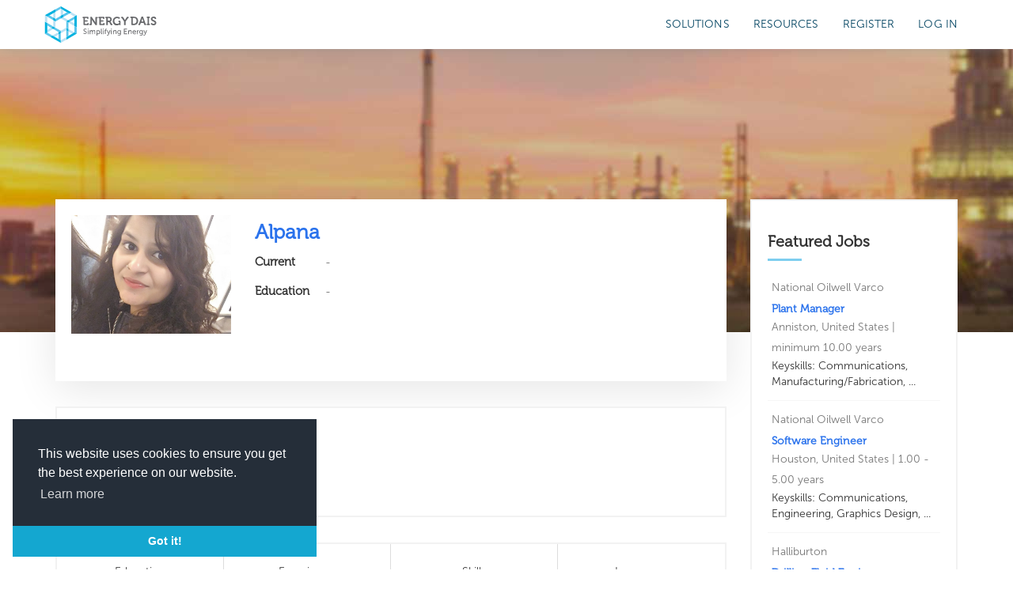

--- FILE ---
content_type: text/html; charset=utf-8
request_url: https://user.energydais.com/profile/alpana-4494/
body_size: 34381
content:
<!DOCTYPE html>
<html lang="en">
<!--<head>-->
<head>

  <meta name=“p:domain_verify” content=“71dc7e053dd8c61548b3c0a304791cfc”/>
  
<!-- Google Tag Manager USER -->
<script>(function(w,d,s,l,i){w[l]=w[l]||[];w[l].push({'gtm.start':
new Date().getTime(),event:'gtm.js'});var f=d.getElementsByTagName(s)[0],
j=d.createElement(s),dl=l!='dataLayer'?'&l='+l:'';j.async=true;j.src=
'https://www.googletagmanager.com/gtm.js?id='+i+dl;f.parentNode.insertBefore(j,f);
})(window,document,'script','dataLayer','GTM-KTXT6VL');</script>
<!-- End Google Tag Manager USER -->



  

<title>Alpana | Energy Dais</title>


<meta name="robots" content="index,follow">

<meta name="description" content="View Alpana’s profile at Energy Dais. Join Energy Dais to become a part of the largest global oil and gas community. ">
<meta name="keywords" content="Alpana Energy Dais, Alpana, Alpana EnergyDais, Alpana LinkedIn, Alpana" />
<meta name="author" content=“Energydais” />



<!--Facebook OG-->
<meta content="website" property="og:type">
<meta content="Alpana | Energy Dais" property="og:title">
<meta content="Energy Dais" property="og:site_name">
<meta content= "https://user.energydais.com/profile/alpana-4494/" property="og:url">
<meta content="View Alpana’s profile at Energy Dais. Join Energy Dais to become a part of the largest global oil and gas community. " property="og:description">
<meta content="https://cdn.energydais.com/static/project/img/new/ed_og.jpg" property="og:image">
<meta content="en_US" property="og:locale">

<!-- Twitter tag -->
<meta content="summary" property="twitter:card">
<meta content=@EnergyDais property="twitter:creator">
<meta content="Alpana | Energy Dais" property=”twitter:title”>
<meta content="View Alpana’s profile at Energy Dais. Join Energy Dais to become a part of the largest global oil and gas community. " property=”twitter:description”>
<meta content= "https://user.energydais.com/profile/alpana-4494/" property=”twitter:url”>
<meta content=”https://cdn.energydais.com/static/project/img/twitter-og.png” property=twitter:image>

<!-- GOOGLE+ -->
<link rel="author" href="https://plus.google.com/u/2/108233063544457963109">

<link rel="canonical" href="https://user.energydais.com/profile/alpana-4494/">



    

	<!--FOR SEO PURPOSE-->
	<script type="application/ld+json">
			{
			  "@context": "http://schema.org",
			  "@type": "Organization",
			  "url": "https://www.energydais.com",
			  "logo": "https://cdn.energydais.com/static/project/img/new/logo-w.png",
			  "contactPoint": [{
				"@type": "ContactPoint",
				"telephone": "+911145612788",
				"contactType": "customer service"
			  }]
			}
			</script>


		<script type="application/ld+json">
				{
				  "@context": "http://schema.org",
				  "@type": "WebSite",
				  "url": "https://www.energydais.com/",
				  "potentialAction": {
					"@type": "SearchAction",
					"target": "https://www.energydais.com/search?q={search_term_string}",
					"query-input": "required name=search_term_string"
				  }
				}
				</script>


	<script type="application/ld+json">
		{
		  "@context" : "http://schema.org",
		  "@type" : "Organization",
		  "name" : "Energy Dais - Oil & Gas Directory",
		  "url" : "https://www.energydais.com",
		  "logo": "https://cdn.energydais.com/static/project/img/new/logo-w.png",
		  "sameAs" : [
			"https://www.facebook.com/EnergyDaisonline/",
			"https://www.instagram.com/energydais/",
			"https://twitter.com/EnergyDais",
			"https://www.linkedin.com/company/13460092/"
		  ]
		}
  </script>


<!--FOR SEO PURPOSE-->


        

        <meta charset="utf-8">
        <meta http-equiv="X-UA-Compatible" content="IE=edge">
        <meta name="viewport" content="width=device-width, initial-scale=1,minimal-ui">

        <meta name=“twitter:site” content=“@energydais” /> <!--for overall pages-->

        <link rel="shortcut icon"  type="image/x-icon" href="https://cdn.energydais.com/static/project/img/favicon/favicon.ico">
       <!-- Retina iPad Touch Icon-->
        <link rel="apple-touch-icon" type="image/png" sizes="57x57" href="https://cdn.energydais.com/static/project/img/favicon/apple-icon-57x57.png">
        <link rel="apple-touch-icon" type="image/png" sizes="60x60" href="https://cdn.energydais.com/static/project/img/favicon/apple-icon-60x60.png">
        <link rel="apple-touch-icon" type="image/png" sizes="72x72" href="https://cdn.energydais.com/static/project/img/favicon/apple-icon-72x72.png">
        <link rel="apple-touch-icon" type="image/png" sizes="76x76" href="https://cdn.energydais.com/static/project/img/favicon/apple-icon-76x76.png">
        <link rel="apple-touch-icon" type="image/png" sizes="114x114" href="https://cdn.energydais.com/static/project/img/favicon/apple-icon-114x114.png">
        <link rel="apple-touch-icon" type="image/png" sizes="120x120" href="https://cdn.energydais.com/static/project/img/favicon/apple-icon-120x120.png">
        <link rel="apple-touch-icon" type="image/png" sizes="144x144" href="https://cdn.energydais.com/static/project/img/favicon/apple-icon-144x144.png">
        <link rel="apple-touch-icon" type="image/png" sizes="152x152" href="https://cdn.energydais.com/static/project/img/favicon/apple-icon-152x152.png">
        <link rel="apple-touch-icon" type="image/png" sizes="180x180" href="https://cdn.energydais.com/static/project/img/favicon/apple-icon-180x180.png">
        <link rel="icon" type="image/png" sizes="192x192"  href="https://cdn.energydais.com/static/project/img/favicon/android-icon-192x192.png">
        <link rel="icon" type="image/png" sizes="32x32" href="https://cdn.energydais.com/static/project/img/favicon/favicon-32x32.png">
        <link rel="icon" type="image/png" sizes="96x96" href="https://cdn.energydais.com/static/project/img/favicon/favicon-96x96.png">
        <link rel="icon" type="image/png" sizes="16x16" href="https://cdn.energydais.com/static/project/img/favicon/favicon-16x16.png">
        <link rel="manifest" href="https://cdn.energydais.com/static/project/img/favicon/manifest.json">
        <meta name="msapplication-TileColor" content="#2b72ea">
        <meta name="msapplication-TileImage" content="https://cdn.energydais.com/static/project/img/favicon/ms-icon-144x144.png">
        <meta name="theme-color" content="#2b72ea">
        <link href="//cdnjs.cloudflare.com/ajax/libs/toastr.js/latest/css/toastr.min.css" rel="stylesheet" type = "text/css" />

      
        <!-- Bootstrap Core CSS -->
        <link href="https://cdn.energydais.com/static/project/css/bootstrap.min.css" rel="stylesheet" type = "text/css">
        <!-- OWL carousel Core CSS -->
        <link href="https://cdn.energydais.com/static/project/css/owl.carousel.min.css" rel="stylesheet" type = "text/css">
        <link href="https://cdn.energydais.com/static/project/css/owl.theme.default.min.css" rel="stylesheet" type = "text/css">
		    <link href="https://cdn.energydais.com/static/project/css/lightslider.css" rel="stylesheet" type = "text/css">
        <link href="https://cdn.energydais.com/static/project/css/animate.css" rel="stylesheet" type = "text/css">
     


      <script type="text/javascript" src="https://ajax.googleapis.com/ajax/libs/jquery/1.10.2/jquery.min.js"></script>

      <!--cookie policy script start updated 8-1-20-->

      <!-- https://www.osano.com/cookieconsent/download/ -->

      <link rel="stylesheet" type="text/css" href="https://cdn.jsdelivr.net/npm/cookieconsent@3/build/cookieconsent.min.css" />
      <script src="https://cdn.jsdelivr.net/npm/cookieconsent@3/build/cookieconsent.min.js" data-cfasync="false"></script>
      <script>
      window.addEventListener("load", function(){
      window.cookieconsent.initialise({
        "palette": {
          "popup": {
            "background": "#252e39"
          },
          "button": {
            "background": "#14a7d0"
          }
        },
        "theme": "edgeless",
        "position": "bottom-left",
        "content": {
          "message": "This website uses cookies to ensure you get the best experience on our website.",
          "dismiss": "Got it!",
          "link": "Learn more",
          "href": "https://www.energydais.com/privacy-policy/"
        }
      });
    });

      </script>
<!--cookie policy script end-->

    <!-- Start of Evolution360 script -->
    <script src="https://app.evolution360.com/JavascriptClick/Tracker?cid=1714956" defer></script>
    <!-- End of Evolution360 script -->

    


   
   

    



<link href="https://cdn.energydais.com/static/mytheme13data/css/plugins.css" rel="stylesheet" type="text/css" media="all" />
<link href="https://cdn.energydais.com/static/mytheme13data/style.css" rel="stylesheet" type="text/css" media="all">
<link href="https://cdn.energydais.com/static/mytheme13data/css/responsive.css" rel="stylesheet" type="text/css" media="all">
<link href="https://cdn.energydais.com/static/project/css/custom.css" rel="stylesheet" type="text/css">



<link rel="stylesheet" href="https://cdnjs.cloudflare.com/ajax/libs/bootstrap-datepicker/1.8.0/css/bootstrap-datepicker.min.css">

<style>
    .user-section .nav-tabs>li>a {
        min-width: 15.05em;
        position: relative;
        border-bottom-color: #dddddd6e;
    }
    .hidden-for-usermodule{
        display: none !important;
    }

    .user-section .light-text {
        color: #787878;
    }

    .user-section h1.title.main-color-used span{

        display: block;
    }

    .user-section .nav-tabs>li {
        width: 25%;
    }
    .user-section .connect-line::after {
        content: '';
        display: inline-block;
        width: 100%;
        height: 100%;
        margin-right: -100%;
        border-bottom: 1px solid #f6f6f6;
    }

    .user-section #connects::after{
        content: none;
    }

    .user-section .connect-line .p-20 {
        padding: 0 20px;
    }

    .side-block-list img{
        margin: 0 auto;
    }

    #myInitialImgModal .modal-body{
        position: relative;
    }
    .title.p-l-15{
        padding-left: 15px;
    }
    .morecontent span {
        display: none;
    }
    .morelink {
        display: block;
        color: #5080d2!important;
        cursor: pointer;
    }
    .pre-uploaded{
        width: 22%;
        text-align: center;
        position: absolute;
        right: 15px;

        margin-bottom: 20px;
    }
    a{
        cursor: pointer;
    }

    /*    custom checkbox for creteprofile*/

    /* Hide the browser's default checkbox */
    [type="checkbox"]:not(:checked),
    [type="checkbox"]:checked {
        position: absolute;
        opacity: 0;
        left: 0;
        z-index: 2;
        height: 27px!important;
        width: 27px;
        cursor: pointer;
    }


    /* Create a custom checkbox */
    .checkmark {
        position: absolute;
        border: 2px solid rgba(80, 128, 209, 0.60);
        top: 0;
        left: 0;
        height: 25px;
        width: 25px;
        background-color: #eee;
    }



    /* When the checkbox is checked, add a blue background */
    input:checked ~ .checkmark {
        background-color: #5080d1;;
    }

    /* Create the checkmark/indicator (hidden when not checked) */
    .checkmark:after {
        content: "";
        position: absolute;
        display: none;
    }

    /* Show the checkmark when checked */
    input:checked ~ .checkmark:after {
        display: block;
    }

    /* Style the checkmark/indicator */
    .checkmark:after {
        left: 8px;
        top:4px;
        width: 6px;
        height: 11px;
        border: solid #fff;
        border-width: 0 2.5px 2.5px 0;
        -webkit-transform: rotate(45deg);
        -ms-transform: rotate(45deg);
        transform: rotate(45deg);
    }


    .pre-uploaded img{
        object-fit: contain;
        margin-bottom: 5px;
        max-height: 190px;
    }
    .user-section .nav-tabs>li>a:after{
        position: absolute;
        bottom: 0;
        left: 0;
        width: 100%;
        height: 6px;
        background: transparent;
        content: '';
        -webkit-transition: -webkit-transform 0.5s;
        transition: transform 0.5s;
        -webkit-transform: translate3d(0,150%,0);
        transform: translate3d(0,92%,0);
    }

    .user-section .nav-tabs>li.active>a:after {
        background: #5f8cef;
        transform: translate3d(0,0,0);
    }

    .user-pro .user-section {
        margin-top: -12em;
        width: 100%;
    }

    .user-section p {
        font-size: 15px;
    }

    .user-section h2 {
        font-size: 22px;
        font-weight: 900;
    }

    .user-section .block-elem,
    .user-section .cd-horizontal-timeline .events-content em {
        font-size: 18px;
    }

    .user-section .button.small-btn {
        padding: 6px 3px;
    }


    .user-section .sidebar-card.bordered-card .button.small-btn {
        padding: 6px 5px;
        font-size: 12px;
    }
    .small-btn.active {
        background-color: #2a72ec !important;
        color: #fff !important;
    }

    .user-section .profile-img {
        width: auto !important;
    }

    .padd-desk-0 {
        padding: 0;
    }

    .user-section .btn.connect-btn {
        margin: 0 0 0 17px;
    }

    #ind-by-number2{
        text-align: center;
    }

    .skyblue-no b {
        color: #6fd1e9;
        font-size: 25px;
    }

    #ind-by-number2 .owl-next, #ind-by-number2 .owl-prev{
        width: 28px;
        height: 28px;
        background: transparent;
        border: 1px solid #D6D6D6;
        /* padding: 9px; */
        border-radius: 50%;
        margin-top: -15px;
        position: absolute;
        top: 50%;
    }

    #ind-by-number2 .owl-prev {
        left: -26px;
        top: 38%;
    }

    #ind-by-number2 .owl-next {
        right: -26px;
        top: 38%;
    }


    @media only screen and (min-width: 1400px) {

        .user-section .btn.connect-btn {
            margin: 0 0 0 20px;
            padding: 5px 8px !important;
        }
        .user-section .btn.hollow-btn {
            padding: 5px 2px;
        }
    }

    @media only screen and (min-width: 1900px) {
        .user-section .nav-tabs>li>a {
            min-width: 17.3em;
        }
    }

    @media only screen and (max-width: 700px) {
        .user-section .button.small-btn {
            padding: 6px 1px;
        }

        .uploader {
            width: 88%!important;
            font-size: 14px!important;

        }
        .user-section .box {
            height: 150px;}

        .tab-pane .title.p-l-15 {
            padding-left: 38px;
        }

        .uploadercover{
            width: 88%!important;
            font-size: 14px!important;
        }

        .pre-uploaded{
            position: static!important;
            width: 100%!important;
        }
        .user-section .btn.connect-btn {
            padding: 8px 0px !important;
            margin: 0 0 0 0;
        }

        /* .user-section .nav-tabs>li>a{
        min-width: 11.893em
    }*/

        .tab-content.p-40{
            padding: 0;
        }

        .user-section .cd-horizontal-timeline .events-wrapper{
            margin: 0px 40px;
            left: 0px;
        }

        .user-section .cd-timeline-navigation a.prev::after{
            left: 37%;
        }

        .user-section .nav-tabs>li>a{
            border-bottom-color: #ddd;
            min-width: auto;
        }

        #userprofile-tabs .nav-tabs>li{
            width: 50%;
        }

        .user-section .nav-tabs>li:last-child a{
            border-right: 1px solid #ddd!important;

        }

        .user-section .fixed-header{
            position: static;
        }
        .tab-content .big-title{
            padding: 0 20px!important;
        }
        .user-section .cd-horizontal-timeline .events-content{
            padding: 0 35px!important;
        }

    }

    @media only screen and (max-width:600px){
        .mobile-specific, .mobile-specific .mob-padding-0{
            padding: 0;
        }

        .mobile-specific .mob-padding-l-0{
            padding-left: 0;
        }

        /*      .user-section .nav-tabs>li>a{
        min-width: 12.15em;
    }*/
    }


    @media only screen
        and (min-device-width : 700px)
        and (max-device-width : 1024px)  {


            .user-section .profile-img img{
                object-fit: fill;
            }

    }

    @media only screen
        and (min-device-width : 768px)
        and (max-device-width : 1024px)  {

            .user-section .hidden-sm{
                display:none;
            }

            .uploadercover{
                width: auto!important;
            }

            .user-section .box{
                width: 100%!important;
            }

            .user-section .visible-sm{
                display:block!important;
            }

            .user-section .visible-sm.hollow-btn{
                display:inline!important;
            }

            .user-section .small-btn{
                margin: 0!important;
            }

            .ipad-specific-width{
                width: 400px;
                margin-top: 32px;
                position: relative;
                left: 122%;
            }

            .user-section .profile-card.card{
                height: 330px!important;
            }
            .user-section .sidebar-card .button.small-btn{
                min-width: 100px;
            }

            .user-section .sidebar-card .button.large-btn{
                padding: 6px 12px;
            }

            #userprofile-tabs .nav-tabs>li>a{
                min-width: 8.7em;
            }

            .side-block-list .img-responsive.img-circle{
                max-width: unset;
                width: 38px;
                position: relative;
                top: 14px;
                left: -15px;
            }

    }

    li{
        display: inline;
    }

    .profileimg_edit_link {
        margin-top: 5px;
        margin-right: 5px;
        position: absolute;

        border-radius: 50%;
        width: 32px;
        height: 32px;
        line-height: 32px;
        text-align: center;
        right: 0;
        box-shadow: 60px -60px 0 2px transparent, -60px -60px 0 2px transparent, -60px 60px 0 2px transparent, 60px 60px 0 2px transparent, 0 0 0 2px transparent;
        top: 0;
    }

    .profileimg_edit_link:hover {
        box-shadow: 0 -125px 0 2px transparent, -125px 0px 0 2px transparent, 0px 125px 0 2px transparent, 120px 40px 0 2px transparent, 0 0 0 2px #5080d2;
        color: #5080d2;
        background: #fff9;
    }

    .coverimg_edit_link {
        margin-top: 100px;
        margin-right: 100px;
        position: absolute;

        border-radius: 50%;
        width: 32px;
        height: 32px;
        line-height: 32px;
        text-align: center;
        right: 0;
        box-shadow: 60px -60px 0 2px transparent, -60px -60px 0 2px transparent, -60px 60px 0 2px transparent, 60px 60px 0 2px transparent, 0 0 0 2px transparent;
        top: 0;
    }
    .coverimg_edit_link:hover {
        box-shadow: 0 -125px 0 2px transparent, -125px 0px 0 2px transparent, 0px 125px 0 2px transparent, 120px 40px 0 2px transparent, 0 0 0 2px #5080d2;
        color: #5080d2;
        background: #fff9;
    }

    .common_edit_link ,.common_delete_link{

        border-radius: 50%;
        width: 50px;
        height: 50px;
        font-size: 18px;
        padding: 8px;
        line-height: 50px;
        text-align: center;

        box-shadow: 60px -60px 0 2px transparent, -60px -60px 0 2px transparent, -60px 60px 0 2px transparent, 60px 60px 0 2px transparent, 0 0 0 2px transparent;


    }

    .common_edit_link:hover {

        box-shadow: 0 -125px 0 2px transparent, -125px 0px 0 2px transparent, 0px 125px 0 2px transparent, 120px 40px 0 2px transparent, 0 0 0 2px #5080d2;
        color: #5080d2;
        background: #fff9;
    }

    .common_delete_link:hover {

        box-shadow: 0 -125px 0 2px transparent, -125px 0px 0 2px transparent, 0px 125px 0 2px transparent, 120px 40px 0 2px transparent, 0 0 0 2px red;
        color: red;
        background: #fff9;
    }

    .fa-trash{

        color:red
    }



    .user-content-block{
        position: relative;

    }


    .profile-img {
        position: relative;
    }

    /*    .exp_modal{

    }*/

    .scroll-content{

        overflow-y: scroll;;
        max-height: 70vh;

    }

    .loader-block
    {
        display: none;
        left: 0;
        right: 0;
        top:50%;
        z-index: 9999999;
        position: fixed;
        width: 50px;
        height: 50px;
        margin: 0 auto;
    }
    .loader-block .loader
    {
        background: url(https://cdn.energydais.com/static/project/img/energyloader.gif) center no-repeat;
    display: block;
    height:100px;
    width: 100px;
    background-size: 100% auto;
    }




    /*----------tag input css START ----------- */

    .bootstrap-tagsinput {

        border-radius: 0;}

    /*  extra css old*/

    .bootstrap-tagsinput {
        width: 100%;
    }

    .accordion {
        margin-bottom:-3px;
    }

    .accordion-group {
        border: none;
    }

    .twitter-typeahead .tt-query,
    .twitter-typeahead .tt-hint {
        margin-bottom: 0;
    }

    .twitter-typeahead .tt-hint
    {
        display: none;
    }

    .tt-menu {
        position: absolute;
        top: 100%;
        left: 0;
        z-index: 1000;
        display: none;
        float: left;
        min-width: 160px;
        padding: 5px 0;
        margin: 2px 0 0;
        list-style: none;
        font-size: 14px;
        background-color: #ffffff;
        border: 1px solid #cccccc;
        border: 1px solid rgba(0, 0, 0, 0.15);
        border-radius: 4px;
        -webkit-box-shadow: 0 6px 12px rgba(0, 0, 0, 0.175);
        box-shadow: 0 6px 12px rgba(0, 0, 0, 0.175);
        background-clip: padding-box;
        cursor: pointer;
    }

    .tt-suggestion {
        display: block;
        padding: 3px 20px;
        clear: both;
        font-weight: normal;
        line-height: 1.428571429;
        color: #333333;
        white-space: nowrap;
    }

    .tt-suggestion:hover,
    .tt-suggestion:focus {
        color: #ffffff;
        text-decoration: none;
        outline: 0;
        background-color: #428bca;
    }


    /*----------tag input css END ----------- */




    .uploader  {
        position: relative;
        overflow: hidden;
        margin: 0 20px;
        margin-bottom: 20px;
        font-size: 20px;
        /* padding: 20px; */
        width: 96%;
        border: 2px dashed #4f7fd2;
        display: flex;
        align-items: center;
        justify-content: center;
        height: 200px;
        background: #f3f3f3;
        color: #4f7fd2;

    }

    .uploader i{
        font-size: 25px;
    }

    #id_user_image{
        position:absolute;
        width:96%;
        height:400px;
        top:-50px;
        left:0;
        z-index:2;
        opacity:0;
        cursor:pointer;
    }

    .uploadercover {


        position: relative;
        overflow: hidden;
        margin: 0 20px;
        margin-bottom: 20px;
        font-size: 20px;
        /* padding: 20px; */
        width: 96%;
        border: 2px dashed #4f7fd2;
        display: flex;
        align-items: center;
        justify-content: center;
        height: 200px;
        background: #f3f3f3;
        color: #4f7fd2;
    }

    .uploadercover i{
        font-size: 25px;
    }

    #id_cover_image{
        position:absolute;
        width:96%;
        height:400px;
        top:-50px;
        left:0;
        z-index:2;
        opacity:0;
        cursor:pointer;
    }




    /*--------------new timeline css START-------------*/

    .hidden {
        display: none;
    }

    .new-time-container {
        width: 100%;
        max-width: 720px;
        margin: 0 auto;
    }

    .g {
        font-family: sans-serif;
        border: 1px solid #ccc;
        padding: 5px 20px;
        box-sizing: border-box;
    }

    /*--------------new timeline css END-------------*/










</style>

<link rel="stylesheet" href="https://cdn.energydais.com/static/project/additional/bootstrap-taginput/bootstrap-tagsinput.css">
<link rel="stylesheet" href="https://cdn.energydais.com/static/project/css/timeline.css">

<link rel="stylesheet" href="https://cdnjs.cloudflare.com/ajax/libs/cropperjs/1.1.3/cropper.css">





<!--</head>-->
</head >
<body>

  
<!-- Google Tag Manager USER (noscript) -->
<noscript><iframe src="https://www.googletagmanager.com/ns.html?id=GTM-KTXT6VL"
height="0" width="0" style="display:none;visibility:hidden"></iframe></noscript>
<!-- End Google Tag Manager USER (noscript) -->




   <!-- This site is converting visitors into subscribers and customers with OptinMonster - https://optinmonster.com -->
   <script type="text/javascript" src="https://a.optmstr.com/app/js/api.min.js" data-account="52889" data-user="46761" async></script>
   <!-- / https://optinmonster.com -->


    <style>
   .se-pre-con {

        	position: fixed;
        	left: 0px;
        	top: 0px;
        	width: 100%;
        	height: 100%;
        	z-index: 9999;
        	background: url(https://cdn.energydais.com/static/project/img/energyloader.gif) center no-repeat rgba(255, 255, 255, 0.99);
          background-size: 11% auto;
          background-position: 50% 40%;
     }

     /* added to fix labels design on platform on 17/12/19 */
     label{
       color:#323232!important;
     }
    </style>

    <div class="se-pre-con" id="loader">

    </div>

 <style>

	.se-pre-con#loader {
		display: none;
	}

	.search-icon-mobile{
		margin-top: 19px;
		display: inline-block;
		margin-left: 65px;
		color: #004361;
	}



	/*    new header main -css */

	#mobile-nav .m-t-0{
		margin-top: 0;
	}


	.mega-menu-wrap nav.navbar-megamenu{
		border-color: #f5f5f5;
		-webkit-box-shadow: 0px -6px 18px #888;
		box-shadow: 0px -6px 18px #888;
		padding: 6px 0;

	}

	.mega-menu-wrap nav.navbar-megamenu.navbar-default .navbar-nav>li a.ed-button-basic{
		/*color: #5080d1;*/
		padding: 6px 10px;
		margin-top: 7px;
		margin-left: 8px;
	}

	.mega-menu-wrap nav.navbar-megamenu.navbar-default .navbar-nav>li a.ed-button-basic.main-head-btn{
		color: #5080d1;
	}

	.mega-menu-wrap nav.navbar-megamenu.navbar-default .navbar-nav>li a.ed-button-basic.dropdown-button,#mobile-nav ul li a.ed-button-basic.dropdown-button {
		color: #fff;
		padding: 6px 10px;
		margin-top: 7px;
		margin-left: 0;
	}

	.mega-menu-wrap nav.navbar-megamenu.navbar-default .navbar-nav>li a.ed-button-basic.dropdown-button:hover,#mobile-nav ul li a.ed-button-basic.dropdown-button:hover{
		border-color: !important;
		background: #1b50a8!important;
		color: #fff;
	}

	.mega-menu-wrap nav.navbar-megamenu.navbar-default .navbar-nav>li a.ed-button-basic:hover{
		background: #5080d1!important;
		color: #fff!important;
	}

	.mega-menu-wrap nav.navbar-megamenu.navbar-default .navbar-nav>li a.ed-button-basic:active{
		color: #fff;
	}

	.mega-menu-wrap nav.navbar-megamenu.navbar-default .navbar-nav>li>a{
		font-family: museo-sans,sans-serif;
		color: #004361;
		font-size: 14px;
		-webkit-transition: all .15s ease;
		-o-transition: all .15s ease;
		transition: all .15s ease;
		text-transform: uppercase;
		letter-spacing: 0.1px;
		text-rendering: optimizeLegibility;
		-webkit-font-smoothing: antialiased;
		-webkit-font-smoothing: auto;
	}

	.mega-menu-wrap nav.navbar-megamenu.navbar-default .navbar-nav>li.header-btn a{
		margin-top: 0;
		border: 1px solid #4f7fd2;
		color: #4f7fd2!important;
		background: transparent;
		padding: 10px;
		margin-top: 5px;

	}

	.mega-menu-wrap nav.navbar-megamenu.navbar-default .navbar-nav>li.header-btn:hover a{
		color:#fff!important;
	}


	.header-btn a::before {
		content: '';
		position: absolute;
		top: 0;
		left: 0;
		width: 100%;
		height: 100%;
		z-index: -1;
		opacity: 0;
		background-color: #5080d1;
		-webkit-transition: all 0.4s;
		-o-transition: all 0.4s;
		transition: all 0.4s;
		-webkit-transform: scale(0.5, 1);
		-ms-transform: scale(0.5, 1);
		transform: scale(0.5, 1);

	}

	.header-btn a:hover::before {
		opacity: 1;
		-webkit-transform: scale(1, 1);
		border: 1px solid #5080d1;
		-ms-transform: scale(1, 1);
		transform: scale(1, 1);
	}

	.mega-menu-wrap nav.navbar-megamenu.navbar-default .navbar-nav>li>a:hover{
		color: #5080d1;
		background-color: transparent;


	}

	.mega-menu-wrap .m-b-30{
		margin-bottom: 30px;
	}

	#dropdown-menu-1 .p-20{
		padding-left: 20px;
	/*	margin-left: -15px;*/
	}


	.mega-menu-wrap .p-20{
		padding: 20px 18px;

	}

	.mega-menu-wrap .p-20.sec-col{
		padding-left: 0;
	}

	/*
	.white-box{
	background: #fff;
	height: 200px;
	width: 100px;
	}*/

	.mega-menu-wrap ul.navbar-nav.navbar-right{
		position: relative;

	}

	.mega-menu-wrap ul.navbar-nav ul.dropdown-menu{
		top: 121%;
		padding: 0;
		border: 0;
		background-color: #fff;
		display: block;
		visibility: hidden;

		opacity:0;

		-webkit-transform: translateY(40px);

		-ms-transform: translateY(40px);

		transform: translateY(40px);
		-webkit-transition: all 0.12s ease .05s;
		-o-transition: all 0.12s ease .05s;
		transition: all 0.12s ease .05s;

		border-radius: 5px;

		-webkit-box-shadow: 0 2px 10px 0 rgba(0,0,0,0.3);

		box-shadow: 0 2px 10px 0 rgba(0,0,0,0.3);
		;

	}



	.mega-menu-wrap ul.navbar-nav ul.dropdown-menu#dropdown-menu-1{
	    /* width: 812px; */
    width: 300px;
    /* right: -18px; */
    right: -87px;
	}

	.mega-menu-wrap ul.navbar-nav ul.dropdown-menu#dropdown-menu-2{
		width:380px;

	}


	.mega-menu-wrap ul.navbar-nav ul.dropdown-menu#dropdown-menu-3{
		width: 300px;

	}


	#oppor-li:hover ul.dropdown-menu#dropdown-menu-1{

		/*transform: translate(-1%, 0);*/
		visibility: visible;
		opacity:1;


		-webkit-transform: translateY(0);


		-ms-transform: translateY(0);


		transform: translateY(0);


	}

	.mega-menu-wrap ul.navbar-nav ul.dropdown-menu#dropdown-menu-1 .row.custom-padd {
		padding:  8px 0px 0px 0px;
	}


	.mega-menu-wrap ul.navbar-nav ul.dropdown-menu#dropdown-menu-1 h4.mb-custom-30{
		margin-bottom: 0px;
	}

	#about-li:hover ul.dropdown-menu#dropdown-menu-2{

		/* transform: translate(-1%, 0);*/
		opacity:1;
		visibility: visible;
		-webkit-transform: translateY(0);
		-ms-transform: translateY(0);
		transform: translateY(0);

	}

	#resource-li:hover ul.dropdown-menu#dropdown-menu-3{

		/*transform: translate(-1%, 0);*/
		opacity:1;
		visibility: visible;
		-webkit-transform: translateY(0);
		-ms-transform: translateY(0);
		transform: translateY(0);
	}


	.mega-menu-wrap ul.navbar-nav ul.dropdown-menu label{
		/*        color: #c1c4c9;*/
		color: #a6adb8;
		margin-bottom: 0px;
		font-size: 15px;
	}

	.mega-menu-wrap ul.navbar-nav ul.dropdown-menu li{
		display: block;
		margin-bottom: 15px;
	}

	.mega-menu-wrap ul.navbar-nav ul.dropdown-menu h4{
		font-size: 17px;
		color: #5f6977;
		margin-top: 10px;
		margin-bottom: 10px;
		font-family: 'museo-sans500',sans-serif;


	}

	.mega-menu-wrap ul.navbar-nav ul.dropdown-menu a .fa-caret-right{
		-webkit-transform: translateX(2px);
		-ms-transform: translateX(2px);
		transform: translateX(2px);
		-webkit-transition: all .15s ease;
		-o-transition: all .15s ease;
		transition: all .15s ease;
		color: #c9d2d8;
		position: relative;
		top: 2px;
	}

	.mega-menu-wrap ul.navbar-nav ul.dropdown-menu a:hover h4{
		color: #5080d1;
	}

	.mega-menu-wrap ul.navbar-nav ul.dropdown-menu a:hover .fa-caret-right{
		-webkit-transform: translateX(10px);
		-ms-transform: translateX(10px);
		transform: translateX(10px);
	}

	.mega-menu-wrap ul.navbar-nav ul.dropdown-menu a:hover .fa-caret-right::before{

		content: "\f178";
	}

	.mega-menu-wrap ul.navbar-nav ul.dropdown-menu p{
		color: #83888d;
		font-family: "museo-sans500",sans-serif;
		margin: 0;
		font-size: 14.5px;
		line-height: 1.42857143;
	}


	.mega-menu-wrap ul.navbar-nav ul.dropdown-menu img{
		background: #f4fbfd;
		border-radius: 50%;
		padding: 5px;
		position: relative;
		top: 6px;
		height: 60px;
		width: 60px;
	}




	.headerNav-dropdownArrow {
		overflow: hidden;
		position: relative;
		/* display: block; */
		width: 28px;
		height: 14px;
		top: 16px;
		left: 50%;
		-webkit-transform: translateX(-50%);
		-ms-transform: translateX(-50%);
		transform: translateX(-50%);
	}

	#about-li ul.dropdown-menu#dropdown-menu-2 .headerNav-dropdownArrow{
		left: 84%;
	}

	#resource-li ul.dropdown-menu#dropdown-menu-3 .headerNav-dropdownArrow{
		left: 77.8%;
	}

	ul.dropdown-menu#dropdown-menu-2 .special-row{
		background: rgba(86, 133, 203, 0.10);
		padding: 10px 0px 18px 0px;;
	}


	.special-row .p-r-0{
		padding-right: 0px;
	}

	.special-row .p-l-0{
		padding-left: 0px;
	}

	.m-b-0 {
		margin-bottom: 0px !important
	}

	ul.dropdown-menu#dropdown-menu-2 .p-20 {
		padding-bottom: 0px;
	}

	ul.dropdown-menu#dropdown-menu-2 .special-row {
		padding-left: 5px;
	}

	ul.dropdown-menu#dropdown-menu-3 li {
		margin-bottom: 0px;
	}

	ul.dropdown-menu#dropdown-menu-3 label {
		margin-bottom: 8px;
	}

	.headerNav-dropdownArrow::after {
		position: absolute;
		display: block;
		width: 20px;
		height: 20px;
		top: -24px;
		background-color: #fff;
		border-radius: 3px 0 0 0;
		-webkit-box-shadow: -2px -2px 3px -2px rgba(0,0,0,0.3);
		box-shadow: -2px -2px 3px -2px rgba(0,0,0,0.3);
		-ms-transform: rotate(45deg);
		-webkit-transform: rotate(45deg);
		transform: rotate(45deg);
		content: '';
	}



	.mega-menu-wrap ul.navbar-nav li.search-bar-li-text{
		width: 20em;

	}



	.mega-menu-wrap ul.navbar-nav li.search-bar-li-text a{
		padding-right: 0;
		padding-top: 6px;
	}

	.mega-menu-wrap ul.navbar-nav li.search-bar-li-icon a{
		padding-left: 0px;
		margin-left: -16px;
	}

	.mega-menu-wrap ul.navbar-nav .search-bar-li-text #custom-search{
		float: none;
		margin: 0;
	}


	.border-right-header{
		border-right: 1px solid #f2f2f2;
	}




	/*    ///////////////////////////for Mobile*/


	/*    ///////////////////////////for Mobile*/


	.menu-button {
		color: #4e4e4e;
		cursor: pointer;
		font-size: 30px;

		display: -webkit-box;

		display: -ms-flexbox;

		display: flex;
		-webkit-box-align: center;
		-ms-flex-align: center;
		align-items: center;
		-webkit-box-pack: center;
		-ms-flex-pack: center;
		justify-content: center;
		padding: 14px 12px;
		position: fixed;
		right: 0;
	}

	.open-menu {
		display: inline-block;
		color: #333;
		cursor: pointer;
		font-size: 14px;
		padding: 10px;
		position: absolute;
		width: 100%;
		height: 33px;
		right: 0;
		top: 5px;


		-webkit-transition: -webkit-transform .1806s cubic-bezier(0.04, 0.04, 0.12, 0.96);
		transition: -webkit-transform .1806s cubic-bezier(0.04, 0.04, 0.12, 0.96);
		-o-transition: transform .1806s cubic-bezier(0.04, 0.04, 0.12, 0.96);
		transition: transform .1806s cubic-bezier(0.04, 0.04, 0.12, 0.96);
		transition: transform .1806s cubic-bezier(0.04, 0.04, 0.12, 0.96), -webkit-transform .1806s cubic-bezier(0.04, 0.04, 0.12, 0.96);

	}

	.open-menu.fa::before{
		position: absolute;
		right: 0;
	}

	.open-menu.rotate {
		/*   transform:rotate(135deg); */
		font-size: 15px;
		padding: 20px;
		padding-top: 20px;
		height: 45px;
		position: fixed;
		width: 85%;
		border-bottom: 2px solid #ececeb;
		z-index: 99;
		top: 70px;
		/* right: 0; */
		left: 0;
		margin: 0 auto;

	}

	.open-menu.rotate::after{
		font-family: 'museo-sans500',sans-serif;
		content: 'BACK';

		padding: 0 10px;
	}

	.open-menu.rotate::before{
		content: '\f053';
		float: left;
		position: absolute;
		left: 3px;

	}


	/* Generated Overflow Element */

	.overflow {
		margin-top:57px;
		overflow-x:hidden;
		overflow-y:hidden;
	}




	/* Menu Styles */

	#mobile-nav {
		background-color:#fff;
		margin-bottom: 0px;
		border-color: #f5f5f5;
		-webkit-box-shadow: 0px -6px 18px #888;
		box-shadow: 0px -6px 18px #888;
		position:fixed;
		top:0;
		width:100%;
		z-index:999;
		padding: 0 12px;
	}


	#mobile-nav label{
		margin: 20px 0 5px;
		text-transform: uppercase;
		color: #c1c4c9;
	}

	#mobile-nav ul {
		background-color:rgba(0,0,0,.1);
		display:none;
		margin: 0 1px;
		padding:0;
		position:relative;
		height: 100vh;
		padding: 20px 10px 8px;
		border-top: 1px solid #cacaca;
	}

	#mobile-nav ul:first-child {
		background-color:transparent;
	}

	#mobile-nav ul li {
		border-top:1px solid rgba(255,255,255,.075);
		list-style:none;
		margin-bottom:0;
		position:relative;


		-webkit-transition: opacity .3091s cubic-bezier(0.32, 0.08, 0.24, 1) .03s,-webkit-transform .3455s cubic-bezier(0.32, 0.08, 0.24, 1) .02s;
		transition: opacity .3091s cubic-bezier(0.32, 0.08, 0.24, 1) .03s,-webkit-transform .3455s cubic-bezier(0.32, 0.08, 0.24, 1) .02s;
		-o-transition: opacity .3091s cubic-bezier(0.32, 0.08, 0.24, 1) .03s,transform .3455s cubic-bezier(0.32, 0.08, 0.24, 1) .02s;
		transition: opacity .3091s cubic-bezier(0.32, 0.08, 0.24, 1) .03s,transform .3455s cubic-bezier(0.32, 0.08, 0.24, 1) .02s;
		transition: opacity .3091s cubic-bezier(0.32, 0.08, 0.24, 1) .03s,transform .3455s cubic-bezier(0.32, 0.08, 0.24, 1) .02s,-webkit-transform .3455s cubic-bezier(0.32, 0.08, 0.24, 1) .02s;
	}

    #mobile-nav ul li.parent{
        display: list-item;
    }

	#mobile-nav ul li a {
		color:#333;
		display:inline-block;

		padding: 12px 0;
		text-decoration:none;
		width:100%;
		font-size: 16px;
		line-height: 1.23543;
		font-weight: 400;
		letter-spacing: -.022em;
		border-bottom: 1px solid #cacaca;

	}

	#mobile-nav ul li a.ed-button-basic{
		border-bottom: 1.5px solid #5080d1;
		color: #5080d1;
		margin-top: 30px;
	}

	#mobile-nav ul ul.child-ul {
		margin: 0;
		position: fixed;
		background: #fff;
		padding-top: 55px;
		padding: 20px 30px 8px;
		padding-top: 75px;
		top: 58px;
		left: 0;
		opacity: 1;
		z-index: 9;
	}

	#mobile-nav ul ul.child-ul li {
		border-top:none;

	}


/*	@media screen and (max-width:1400px){
		.mega-menu-wrap ul.navbar-nav ul.dropdown-menu#dropdown-menu-1{
			width: 728px;
			right: -300px;
		}


	}*/


	@media screen and (max-width:1024px){
		.mega-menu-wrap ul.navbar-nav li.search-bar-li-text{
			display: none;
		}
		.mega-menu-wrap nav.navbar-megamenu.navbar-default .navbar-nav>li>a{
			padding: 15px 3px;
		}
		.mega-menu-wrap ul.navbar-nav li.search-bar-li-icon a{
			margin-left: 0;
		}


		.mega-menu-wrap ul.navbar-nav ul.dropdown-menu#dropdown-menu-1{
			width: 342px;
			right: -32px;
		}


		#oppor-li ul.dropdown-menu#dropdown-menu-1 .headerNav-dropdownArrow{
			left: 76%;
		}
	}

	/*   For small mobiles*/

	@media screen and (max-width:325px){

		.search-icon-mobile{
			margin-left: 40px;

		}

		#mobile-nav ul li a{
			padding: 10px 0;
			font-size: 12px;
		}

	}

	@media screen and (min-width: 380px) and (max-width: 569px){
		.search-icon-mobile{
			margin-left: 100px;

		}
	}

	@media screen and (min-width: 570px) and (max-width: 760px){
		.search-icon-mobile{
			position: relative;
			left: 80%;
		}


	}

</style>


<div class="mega-menu-wrap">


	<!--    Desktop menu-->


	<nav class="navbar navbar-megamenu navbar-default navbar-fixed-top navbar-on-home hidden-xs" role="navigation">
		<div class="container">
			<div class="navbar-header">
				<button type="button" class="navbar-toggle" data-toggle="collapse" data-target="#bs-example-navbar-collapse-1">
					<span class="sr-only">Toggle navigation</span>
					<span class="icon-bar"></span>
					<span class="icon-bar"></span>
					<span class="icon-bar"></span>
				</button>


				<a class="navbar-brand" href="https://www.energydais.com"><img src="https://cdn.energydais.com/static/project/img/new/ED.svg" alt="Energy Dais Logo" height="50"></a>
			</div>

			<!-- Collect the nav links, forms, and other content for toggling -->


			<div class="collapse navbar-collapse" id="bs-example-navbar-collapse-1">




				<!--/////////////////////////////////////////////////////////////////////////////////////////////////////////////////////
left menu items
////////////////////////////////////////////////////////////////////////////////////////////////////////////////////////-->


				<ul class="nav navbar-nav">

				</ul>






				<!--/////////////////////////////////////////////////////////////////////////////////////////////////////////////////////
Right menu items
////////////////////////////////////////////////////////////////////////////////////////////////////////////////////////-->

				<ul class="nav navbar-nav navbar-right">
					<li class="dropdown" id="oppor-li">
						<a  href="#" class="dropdown-toggle" id="oppo" data-toggle="dropdown">SOLUTIONS</a>

						<ul class="dropdown-menu" id="dropdown-menu-1">

							<span class="headerNav-dropdownArrow"></span>

							<div class="row  custom-padd">




								<div class="col-lg-12 col-md-12 col-sm-12">

									<div class="p-20 sec-col">

										<li>
											<div class="row">

												<div class="col-xs-12 col-sm-12 col-md-12 col-lg-12">
													<label>FOR JOB SEEKERS</label>
												</div>

											</div>

										</li>

										<li>

											<div class="row">

												<div class="col-xs-12 col-sm-12 col-md-12 col-lg-12">



													<a href="https://user.energydais.com"><h4 class="m-b-30 mb-custom-30">Job Seeker Portal
														<span class="icon"><i class="fa fa-caret-right" aria-hidden="true"></i>
														</span>

														</h4>

													</a>



												</div>
											</div>


										</li>

										<li>

											<div class="row">


												<div class="col-xs-12 col-sm-12 col-md-12 col-lg-12">


													<a href="https://jobs.energydais.com/"><h4 class="m-b-30 mb-custom-30">Current Job Openings

														<span class="icon"><i class="fa fa-caret-right" aria-hidden="true"></i></span>
														</h4>
													</a>



												</div>
											</div>



										</li>


										<li>

											<div class="row">


												<div class="col-xs-12 col-sm-12 col-md-12 col-lg-12">


													<a href="https://user.energydais.com/free-resume-builder/"><h4 class="m-b-30 mb-custom-30">Resume Builder

														<span class="icon"><i class="fa fa-caret-right" aria-hidden="true"></i></span>
														</h4>
													</a>
												</div>
											</div>


										</li>

										<li>

											<div class="row">


												<div class="col-xs-12 col-sm-12 col-md-12 col-lg-12">


													<a href="https://user.energydais.com/search/oil-and-gas-courses/"><h4 class="m-b-30 mb-custom-30">Oil &amp; Gas Courses

														<span class="icon"><i class="fa fa-caret-right" aria-hidden="true"></i></span>
														</h4>
													</a>
												</div>
											</div>


										</li>

										<li>

											<div class="row">


												<div class="col-xs-12 col-sm-12 col-md-12 col-lg-12">


													<a href="https://insights.energydais.com/category/learning-resources/career-help/"><h4 class="m-b-30 mb-custom-30">Career Help &amp; Insights

														<span class="icon"><i class="fa fa-caret-right" aria-hidden="true"></i></span>
														</h4>
													</a>
												</div>
											</div>


										</li>
									</div>
								</div>

							</div>



						</ul>
					</li>

					<li class="dropdown hidden" id="about-li">
						<a  href="#" class="dropdown-toggle" id="about" data-toggle="dropdown">About Us</a>
						<ul class="dropdown-menu" id="dropdown-menu-2">



							<span class="headerNav-dropdownArrow"></span>

							<div class="row">

								<div class="col-md-12">

									<div class="p-20">



										<li>
											<div class="row">

												<div class="col-xs-12 col-sm-12 col-md-12 col-lg-12">


													<a href="https://www.energydais.com/about-us"><h4>Who We Are</h4>


														<p>Learn about Energy Dais
															<span class="icon"><i class="fa fa-caret-right" aria-hidden="true"></i></span>

														</p>
													</a>


												</div>
											</div>


										</li>



										<li>
											<div class="row">

												<div class="col-xs-12 col-sm-12 col-md-12 col-lg-12">


													<a href="https://www.energydais.com/careers/"><h4>Careers</h4>



														<p>Work with us to simplify energy

															<span class="icon"><i class="fa fa-caret-right" aria-hidden="true"></i></span>

														</p>
													</a>


												</div>
											</div>

										</li>


										<!-- <li>
											<div class="row">
												<div class="col-xs-12 col-sm-12 col-md-12 col-lg-12">
													<a href="https://help.energydais.com/"><h4>Support</h4>
														<p>Let us assist you
															<span class="icon"><i class="fa fa-caret-right" aria-hidden="true"></i></span>
														</p>
													</a>
												</div>
											</div>
										</li> -->

										<li>


											<div class="row">

												<div class="col-xs-12 col-sm-12 col-md-12 col-lg-12">


													<a href="https://www.energydais.com/contact-us/"><h4>Contact Us</h4>

														<p>Reach out to us for any queries

															<span class="icon"><i class="fa fa-caret-right" aria-hidden="true"></i></span>
														</p>
													</a>


												</div>
											</div>


										</li>

										<li>


											<div class="row">

												<div class="col-xs-12 col-sm-12 col-md-12 col-lg-12">


													<a href="https://www.energydais.com/our-clients"><h4>Our Clients And Partners</h4>

														<p>Meet some of our exclusive members
															<span class="icon"><i class="fa fa-caret-right" aria-hidden="true"></i></span>

														</p>
													</a>


												</div>
											</div>


										</li>



										<li class="m-b-0">

											<div class="row special-row">

												<div class="col-md-3 p-r-0">

													<img src="https://cdn.energydais.com/static/project/img/icons/header/customized-solutions.svg" alt="Energy Dais Logo" width="50" height="50">

												</div>

												<div class="col-xs-9 col-sm-9 col-md-9 col-lg-9 p-l-0">


													<a href="https://www.energydais.com/contact-us/" class="customized"><h4>Customized Services</h4>

														<p>Additional services customized for your needs
															<span class="icon"><i class="fa fa-caret-right" aria-hidden="true"></i></span>

														</p>
													</a>


												</div>
											</div>



										</li>

									</div>

								</div>
							</div>



						</ul>

					</li>

					<li class="dropdown" id="resource-li">
						<a  href="#" class="dropdown-toggle" id="resources" data-toggle="dropdown">Resources</a>

						<ul class="dropdown-menu" id="dropdown-menu-3">

							<span class="headerNav-dropdownArrow"></span>

							<div class="row">

								<div class="col-sm-12">

									<div class="p-20">

										<li>

											<div class="row">
												<div class="col-xs-12 col-sm-12 col-md-12 col-lg-12">


													<a href="https://news.energydais.com/"><h4>News Stories

														<span class="icon"><i class="fa fa-caret-right" aria-hidden="true"></i></span>
														</h4>

													</a>



												</div>

												<!-- <div class="col-xs-12 col-sm-12 col-md-12 col-lg-12">
													<a href="https://insights.energydais.com/oil-and-gas-industry-reports/"><h4>Analytical Reports
														<span class="icon"><i class="fa fa-caret-right" aria-hidden="true"></i></span>
														</h4>
													</a>
												</div> -->

											</div>

										</li>

										<li>

											<hr>

											<div class="row">

												<div class="col-xs-12 col-sm-12 col-md-12 col-lg-12">
													<label>HOW TO</label>
												</div>

											</div>

										</li>

										<li>


											<div class="row">

												<div class="col-xs-12 col-sm-12 col-md-12 col-lg-12">


													<a href="https://insights.energydais.com/category/all-about-companies/howto/tenders/"><h4>Become a Supplier

														<span class="icon"><i class="fa fa-caret-right" aria-hidden="true"></i></span>
														</h4>

													</a>



												</div>
											</div>



										</li>

										<li>
											<div class="row">
												<div class="col-xs-12 col-sm-12 col-md-12 col-lg-12">
													<a href="https://user.energydais.com/start-coaching-energy-industry/"><h4>Become a Career Coach
														<span class="icon"><i class="fa fa-caret-right" aria-hidden="true"></i></span>
														</h4>
													</a>
												</div>
											</div>
										</li>


										<li>

											<div class="row">


												<div class="col-xs-12 col-sm-12 col-md-12 col-lg-12">


													<a href="https://insights.energydais.com/category/all-about-companies/howto/jobs/">



														<h4>Apply for Jobs<span class="icon"><i class="fa fa-caret-right" aria-hidden="true"></i></span></h4>
													</a>


												</div>
											</div>

										</li>


										<br>

										<li>
											<div class="row">


												<div class="col-xs-12 col-sm-12 col-md-12 col-lg-12">
													<label>ARTICLES</label>
												</div>

											</div>

										</li>

										<li>

											<div class="row">


												<div class="col-xs-12 col-sm-12 col-md-12 col-lg-12">


													<a href="https://insights.energydais.com/"><h4>Featured Articles

														<span class="icon"><i class="fa fa-caret-right" aria-hidden="true"></i></span>
														</h4></a>



												</div>
											</div>


										</li>

										<li>

											<div class="row">


												<div class="col-xs-12 col-sm-12 col-md-12 col-lg-12">


													<a href="
															 https://insights.energydais.com/category/blogposts/new-development/
															 "><h4>Key Developments
														<span class="icon"><i class="fa fa-caret-right" aria-hidden="true"></i></span>

														</h4></a>



												</div>
											</div>



										</li>

										<li>

											<div class="row">

												<div class="col-xs-12 col-sm-12 col-md-12 col-lg-12">


													<a href="https://insights.energydais.com/category/all-about-companies/csr/"><h4>CSR in Oil &amp; Gas
														<span class="icon"><i class="fa fa-caret-right" aria-hidden="true"></i></span>

														</h4></a>
												</div>
											</div>


										</li>

										<li>

											<div class="row">

												<div class="col-xs-12 col-sm-12 col-md-12 col-lg-12">


													<a href="https://insights.energydais.com/category/all-about-companies/work-culture/"><h4>Work Culture

														<span class="icon"><i class="fa fa-caret-right" aria-hidden="true"></i></span>

														</h4></a>
												</div>
											</div>


										</li>


										<li>

											<div class="row">


												<div class="col-xs-12 col-sm-12 col-md-12 col-lg-12">


													<a href="https://insights.energydais.com/category/learning-resources/career-help/"><h4>Career help &amp; insights
														<span class="icon"><i class="fa fa-caret-right" aria-hidden="true"></i></span>

														</h4></a>
												</div>
											</div>


										</li>




									</div>
								</div>


							</div>



						</ul>

					</li>

					<!-- <li><a href="https://www.energydais.com/pricing/">Pricing</a></li> -->





					

					<!--     <li class="header-btn"><a href="https://www.energydais.com/account-selector">Register</a></li>

<li><a href="https://www.energydais.com/login/">Log in</a></li>-->


					<li><a href="https://user.energydais.com/usersignup">Register</a></li>

					<li><a href="https://www.energydais.com/login/">Log in</a></li>

					

					<!--  ////////////////////////////   caret -absulute to list items   /////////////////////-->

					<!--  <div class="headerNav-dropdownArrow"></div>-->
					<!--
<div class="white-box">
</div>-->

					<!--  ////////////////////////////   END caret -absulute to list items   /////////////////////-->



				</ul>







			</div>


			<!-- /.navbar-collapse -->
		</div>
		<!-- /.container-fluid -->
	</nav>



	<!--    mobile menu-->

	<!--    mobile menu-->

	<div id="mobile-nav" class="navbar visible-xs">

		<div class="navbar-brand logo">
			<a class="navbar-brand" href="https://www.energydais.com/"><img src="https://cdn.energydais.com/static/project/img/new/ED.svg" alt="Energy Dais Logo" height="56"></a>

		</div>
		<div class="menu-button"><span class="fa fa-reorder"></span></div>


		<ul>

			<li class="parent">
				<a href="#">Solutions</a>
				<ul class="child-ul">

					<li><label>For Job Seekers</label></li>

					<li><a href="https://user.energydais.com/">Job Seeker Portal</a>
					</li>
					<li><a href="https://jobs.energydais.com/">Current Job Openings</a></li>
					<li><a href="https://user.energydais.com/free-resume-builder/">Resume Builder</a></li>
					<li><a href="https://user.energydais.com/search/oil-and-gas-courses/">Oil &amp; Gas Courses</a></li>
					<li><a href="https://insights.energydais.com/category/learning-resources/career-help/">Career help &amp; insights</a></li>

				</ul>

			</li>



			<li class="parent">
				<a href="#">About Us</a>
				<ul class="child-ul">

					<li><a href="https://www.energydais.com/about-us/">Who We Are</a></li>

					<li><a href="https://www.energydais.com/why-join/">Why Join </a></li>

					<li><a href="https://www.energydais.com/careers/">Careers</a></li>
					<!-- <li><a href="https://help.energydais.com/">Support</a></li> -->
					<li><a href="https://www.energydais.com/contact-us/">Contact Us </a></li>
					<li><a href="https://www.energydais.com/our-clients/">Our Clients And Partners</a></li>
					<li><a href="https://www.energydais.com/contact-us/" class="customized">Customized Services</a></li>
				</ul>

			</li>



			<li class="parent">
				<a href="#">Resources</a>
				<ul class="child-ul">

					<li><a href="https://news.energydais.com/">News Stories</a></li>
					<!-- <li><a href="https://insights.energydais.com/oil-and-gas-industry-reports/">Analytical Reports</a></li> -->



					<li><label>How To</label></li>
					<li><a href="https://insights.energydais.com/category/all-about-companies/howto/tenders/">Become a Supplier</a></li>
					<li><a href="https://user.energydais.com/start-coaching-energy-industry/">Become a Career Coach</a></li>
					<li><a href="https://insights.energydais.com/category/all-about-companies/howto/jobs/">Apply for Jobs</a></li>

					<li><label>Articles</label></li>
					<li><a href="https://insights.energydais.com/">Featured Articles  </a></li>
					<li><a href="https://insights.energydais.com/category/blogposts/new-development/">New Developments </a></li>
					<li><a href="https://insights.energydais.com/category/all-about-companies/csr/">CSR in Oil &amp; Gas</a></li>
					<li><a href="https://insights.energydais.com/category/all-about-companies/work-culture/">Work Culture</a></li>
					<li><a href="https://insights.energydais.com/category/learning-resources/career-help/">Career help &amp; insights</a></li>
				</ul>
			</li>


			

			<li><a href="https://www.energydais.com/account-selector">Register</a></li>

			<li><a href="https://www.energydais.com/login/">Log in</a></li>


			





		</ul>
	</div>




</div>



<script>

	/*   $('ul.nav li.dropdown').hover(function() {
$(this).find('.dropdown-menu').stop(true, true).delay(10).fadeIn(150);
}, function() {
$(this).find('.dropdown-menu').stop(true, true).delay(10).fadeOut(150);
});
*/


	$(document).ready(function () {
		// append plus symbol to every list item that has children
		$('#mobile-nav li.parent').prepend('<span class="open-menu fa fa-chevron-right fa-6"></span>');

		// fix non-scrolling overflow issue on mobile devices
		$('#mobile-nav > ul').wrap('<div class="overflow"></div>');
		$(window).on('load resize', function () {
			var vph = $(window).height() - 57; // 57px - height of #mobile-nav
			$('.overflow').css('max-height', vph);
		});

		// global variables
		var menu = $('.overflow > ul');
		var bg = $('html, body');

		// toggle background scrolling
		function bgScrolling() {
			// if menu has toggled class... *
			if (menu.hasClass('open')) {
				// * disable background scrolling
				bg.css({
					'overflow-y': 'hidden',
					'height': 'auto'
				});
				// if menu does not have toggled class... *
			} else {
				// * enable background scrolling
				bg.css({
					'overflow-y': 'auto',
					'height': 'auto'
				});
			}
		}

		// menu button click events
		$('.menu-button').on('click', function (e) {
			e.preventDefault();
			// activate toggles
			menu.slideToggle(250);
			menu.toggleClass('open');
			$(this).children().toggleClass('fa-reorder fa-remove');
			bgScrolling();
		});

		// list item click events
		$('.open-menu').on('click', function (e) {
			e.preventDefault();
			$(this).parent().find('ul').first().fadeToggle(10);
			$(this).toggleClass('rotate');
		});
	});



</script> 







  
<div class="main-content user-pro">


    <div class="user-content-block"
          >

        

    </div>



    <div class="container">
        <section class="user-section">

            <div class="row">

                <div class="col-xs-12 col-sm-9 mob-padding">
                    <div class="profile-card card">
                        <div class="col-xs-12  col-sm-3 mob-padding profile-section padding-0">
                            <div class="profile-img">
                                
                                <img class="" src="https://cdn.energydais.com/media/images/zhzo3heu6820181005150722_046603.png" class="education" />
                                

                                

                            </div>



                            

                        </div>
                        <div class="col-xs-12 col-sm-9 mob-padding mobile-specific p-r-0">

                            <div class="col-xs-12 mob-padding mob-padding-0">
                                <h1 class="title main-color-used"><span>Alpana</span> </h1>
                                

                                <!--  <div class="border-bottom m-b-20">-->
                                <div class="m-b-20">
                                    <p class="f-14 detailing"> <strong class="profile-label">Current</strong>

                                        
                                        <span>-</span>
                                        
                                    </p>


                                    <p class="f-14 detailing"> <strong class="profile-label">Education</strong>

                                        
                                        <span>-</span>
                                        
                                    </p>
                                </div>
                            </div>
                            <!--
<div class="col-xs-4 col-md-3 col-sm-4 mob-padding mob-padding-l-0">
<strong class="block-elem">120</strong>
<span class="label-text text-uppercase">Followers</span>
</div>
<div class="col-xs-4 col-md-3 col-sm-4 mob-padding mob-padding-l-0">
<strong class="block-elem">150</strong>
<span class="label-text text-uppercase">Following</span>
</div>
<div class="col-xs-4 col-md-3 col-sm-4 mob-padding mob-padding-l-0">
<strong class="block-elem">200+</strong>
<span class="label-text text-uppercase">Connections</span>
</div>-->
                            <div class=" col-sm-3 hidden-xs hidden-sm padd-desk-0">
                                <!-- <a href="#" class="btn button hollow-btn">Send Message</a> -->
                            </div>


                        </div>
                    </div>
                    <div class="profile-card card bordered-card auto-height-mob summary-sec">
                        <h5 class="title f-20">Summary&nbsp;
                            
                        </h5>
                        <p class="more">None</p>

                        <br>
                    </div>
                    <div class="profile-card card padding-0 bordered-card" id="userprofile-tabs">



                        <ul class="nav nav-tabs custom-tab-userprofile">
                            <li class="active"><a data-toggle="tab" href="#education">Education</a></li>
                            <li><a data-toggle="tab" href="#experience">Experience</a></li>
                            <li><a data-toggle="tab" href="#skills">Skills</a></li>
                            <li><a data-toggle="tab" href="#languages">Languages</a></li>
                        </ul>


                        <div class="tab-content p-40">
                            <div id="education" class="tab-pane fade in active">

                                <h5 class="title big-title f-24">Education&nbsp;
                                    

                                </h5>
                                
                                <p class="title p-l-15">No education detail shared</p>
                                

                            </div>


                            <div id="experience" class="tab-pane fade">



                                <h5 class="title big-title f-24">Experience&nbsp;
                                    
                                </h5>
                                
                                <p class="title  p-l-15">No work experience detail shared</p>
                                

                            </div>
                            <div id="skills" class="tab-pane fade">

                                <h5 class="title big-title f-24">Skills</h5>

                                <div class="row">

                                    

                                    <p class="title p-l-15">No skill detail shared.</p>

                                    




                                </div>

                            </div>
                            <div id="languages" class="tab-pane fade">

                                <h5 class="title big-title f-24">Languages</h5>
                                <div class="row">

                                    

                                    <p class="title  p-l-15">No language detail shared</p>

                                    




                                    <!-- <div class="col-sm-4">
<div class="box">
<div class="text-center">
<p><img class="" src="https://cdn.energydais.com/static/project/img/userprofile/hindi.png" /></p>
<p><strong class="profile-label">HINDI</strong></p>
</div>
</div>

</div>

<div class="col-sm-4">
<div class="box">
<div class="text-center">
<p><img class="" src="https://cdn.energydais.com/static/project/img/userprofile/urdu.png" /></p>
<p> <strong class="profile-label">URDU</strong></p>
</div>

</div>
</div>

<div class="col-sm-4">
<div class="box">
<div class="text-center">
<p><img class="" src="https://cdn.energydais.com/static/project/img/userprofile/eng.png" /></p>
<p><strong class="profile-label">ENG</strong></p>
</div>
</div>
</div> -->

                                </div>

                            </div>
                        </div>
                    </div>

                </div>
                <div class="col-xs-12 col-sm-3 mob-padding">
                    <!--         <div class="sidebar-card card bordered-card">

<div class="side-block-list" id="industry">

<h3 class="title f-24">Alpana is interested <br>in working</h3>


</div>
<div class="m-t-30">
<a  href="javascript:void(0)" class="btn button small-btn hollow-btn  ">Full-time</a>
<a  href="javascript:void(0)" class="btn button small-btn hollow-btn ">Part-time</a>
<a  href="javascript:void(0)" class="btn button small-btn hollow-btn ">Consultant</a>
</div>
<br>
</div>-->

                    
                    <div class="sidebar-card card bordered-card">

                        <div class="side-block-list">
                            <div class="sidebar-card">

                                <div class="side-block-list" id="connects">
                                    <!--              <strong class="block-elem f-16"></strong>-->
                                    <h3 class="title f-20">Featured Jobs <!--<span class="pull-right seeall">SEE ALL</span>--></h3>

                                    <br>

                                    
                                    <div class="connect-line">
                                        <div class="row p-20">
                                            <h4 class="light-text f-14 m-b-5">National Oilwell Varco</h4>
                                              <a href="https://jobs.energydais.com/jobs/plant-manager-national-oilwell-varco-jobs-anniston-united-states-24-dec-2019-27753">
                                                <strong class="main-color-used">Plant Manager</strong>
                                            </a>
                                            
                                            <p class="margin-0 f-14 light-text">Anniston, United States | minimum 10.00 years</p>
                                            
                                            <span >Keyskills:

                                                
                                                
                                                                    Communications,
                                                                    
                                                                    
                                                
                                                                    Manufacturing/Fabrication,
                                                                    
                                                                    
                                                                    ...
                                                                    </span>
                                                </div>
                                        </div>
                                        
                                    <div class="connect-line">
                                        <div class="row p-20">
                                            <h4 class="light-text f-14 m-b-5">National Oilwell Varco</h4>
                                              <a href="https://jobs.energydais.com/jobs/software-engineer-national-oilwell-varco-jobs-houston-united-states-24-dec-2019-27749">
                                                <strong class="main-color-used">Software Engineer</strong>
                                            </a>
                                            
                                            <p class="margin-0 f-14 light-text">Houston, United States | 1.00 - 5.00 years</p>
                                            
                                            <span >Keyskills:

                                                
                                                
                                                                    Communications,
                                                                    
                                                                    
                                                
                                                                    Engineering,
                                                                    
                                                                    
                                                
                                                                    Graphics Design,
                                                                    
                                                                    
                                                                    ...
                                                                    </span>
                                                </div>
                                        </div>
                                        
                                    <div class="connect-line">
                                        <div class="row p-20">
                                            <h4 class="light-text f-14 m-b-5">Halliburton</h4>
                                              <a href="https://jobs.energydais.com/jobs/drilling-fluid-engineer-halliburton-jobs-stavanger-norway-24-dec-2019-27702">
                                                <strong class="main-color-used">Drilling Fluid Engineer</strong>
                                            </a>
                                            
                                            <p class="margin-0 f-14 light-text">Stavanger, Norway | minimum 5.00 years</p>
                                            
                                            <span >Keyskills:

                                                
                                                
                                                                    Inspection - Quality,
                                                                    
                                                                    
                                                
                                                                    QC,
                                                                    
                                                                    
                                                                    ...
                                                                    </span>
                                                </div>
                                        </div>
                                        
                                    <div class="connect-line">
                                        <div class="row p-20">
                                            <h4 class="light-text f-14 m-b-5">Exxon Mobil Corporation</h4>
                                              <a href="https://jobs.energydais.com/jobs/senior-instrument-engineer-exxon-mobil-corporation-jobs-china-20-dec-2019-27477">
                                                <strong class="main-color-used">Senior Instrument Engineer</strong>
                                            </a>
                                            
                                            <p class="margin-0 f-14 light-text">China | minimum 10.00 years</p>
                                            
                                            <span >Keyskills:

                                                
                                                
                                                                    Electrical,
                                                                    
                                                                    
                                                
                                                                    Electronics,
                                                                    
                                                                    
                                                
                                                                    Instrumentation,
                                                                    
                                                                    
                                                                    ...
                                                                    </span>
                                                </div>
                                        </div>
                                        
                                    <div class="connect-line">
                                        <div class="row p-20">
                                            <h4 class="light-text f-14 m-b-5">Exxon Mobil Corporation</h4>
                                              <a href="https://jobs.energydais.com/jobs/machinery-engineer-huizhou-exxon-mobil-corporation-jobs-china-20-dec-2019-27478">
                                                <strong class="main-color-used">Machinery Engineer (Huizhou)</strong>
                                            </a>
                                            
                                            <p class="margin-0 f-14 light-text">China | minimum 5.00 years</p>
                                            
                                            <span >Keyskills:

                                                
                                                
                                                                    Engineering,
                                                                    
                                                                    
                                                
                                                                    Mechanical Engineering,
                                                                    
                                                                    
                                                                    ...
                                                                    </span>
                                                </div>
                                        </div>
                                        
                                    <div class="connect-line">
                                        <div class="row p-20">
                                            <h4 class="light-text f-14 m-b-5">Halliburton</h4>
                                              <a href="https://jobs.energydais.com/jobs/university-united-kingdom-aberdeen-logging-geologist-surface-data-logging-ii-halliburton-jobs-multiple-locations-09-jul-2019-13851">
                                                <strong class="main-color-used">University: United Kingdom Aberdeen: Lo...</strong>
                                            </a>
                                            
                                            <p class="margin-0 f-14 light-text">multiple locations | minimum 2.00 years</p>
                                            
                                            <span >Keyskills:

                                                
                                                
                                                                    Geophysical Data Processing,
                                                                    
                                                                    
                                                                    ...
                                                                    </span>
                                                </div>
                                        </div>
                                        

                                        <!-- <div class="connect-line">
<div class="row p-20">
<h4 class="light-text f-14 m-b-5">company testing edited</h4>
<a href="/jobs/job-evb98eryh-job-in-noida-company-testing-edited-13-jul-2018-2/">
<strong class="main-color-used">Job evb98eryh</strong>
</a>
<p class="margin-0 f-14 light-text">Noida | 7 - 9 years</p>
<span class="clamp">Keyskills:
CSS,
Angular JS,
Python,
Database management,
</span>
</div>
</div> -->


                                    </div>

                                    <br>
                                </div>
                            </div>


                            <br>
                        </div>

                        


                        <div class="sidebar-card card bordered-card">


                            <div class="card_v1-header">

                                <h5 class=" text-center">INDUSTRY IN NUMBERS </h5>

                            </div>

                            <div id="ind-by-number2" class="owl-carousel owl-theme ">

                                

                                <div class="item m-t-10">
                                    <p class="skyblue-no"><b>913.3 million metric tons</b></p>
                                    <p class="f-14">of oil was consumed by US in 2017, making it the world’s largest consumer.</p>
                                </div>
                                

                                <div class="item m-t-10">
                                    <p class="skyblue-no"><b>35 tn m3</b></p>
                                    <p class="f-14">is the natural gas reserve of Russia which is the world’s largest.</p>
                                </div>
                                

                                <div class="item m-t-10">
                                    <p class="skyblue-no"><b>70% of oil and gas</b></p>
                                    <p class="f-14">in UK comes from North Sea</p>
                                </div>
                                


                            </div>

                        </div>


                        <div class="sidebar-card card bordered-card">
                            <div class="side-block-list" id="promots">
                                <h3 class="title f-20">Promoted <!--<span class="pull-right seeall">SEE ALL</span>--></h3>
                                <div class="p-t-20">

                                    <div class="row">
                                        <div class="col-xs-12 padding-0">
                                            <!--<a href="">-->
                                            <img class="img-responsive" src="https://cdn.energydais.com/static/project/img/icons/adds.jpg" class="education" />

                                            <!-- </a>-->
                                        </div>

                                    </div>


                                </div>

                            </div>
                            <br>
                        </div>
                    </div>
                </div>


                <div class="loader-block">

                    <div class="loader"></div>
                </div>


                </section>
            </div>
    </div>


    <!-----------------------intro modal START ------------------------------- -->

    <div id="myIntroModal" class="modal fade" role="dialog">
        <div class="modal-dialog">

            <!-- Modal content-->
            <div class="modal-content" id="modal-msg">
                <div class="modal-header">
                    <button type="button" class="close" data-dismiss="modal">&times;</button>
                    <h4 class="modal-title">Edit intro</h4>
                </div>
                <div class="modal-body">
                    <input type="hidden" class="form-control" name="csrfmiddlewaretoken" value="FQdxP1YM9I6G4YvJq6Ve2FPC3sxM55x0INS2cNPDD2YRvOwx12ZxQpd0vslWmdlL">
                    <div class="row">

                        <div class="col-xs-12">
                            <div class="form-group">
                                <label >Name *</label>
                                <input maxlength=50 value="Alpana" class="form-control fvalidation" name="name" id="id_name" placeholder="name" type="text">
                                <span class="text-danger error-msg"></span>

                            </div>
                        </div>
                        <div class="col-xs-12">

                            <div class="form-group">
                                <label >Profile Summary *</label>
                                <textarea maxlength=1000  class="form-control fvalidation" name="profile_summary" id="id_profile_summary"  placeholder="profile summary" rows="8" cols="80" required>None</textarea>
                                <span class="text-danger error-msg"></span>

                            </div>
                        </div>



                        <!-- <div class="col-xs-12">
<div class="form-group">
<label>Skills</label><br>
<input name="userskills" class="userskills-input" type="text"  />
</div>
</div> -->

                        <div class="col-xs-12">

                            <div class="form-group">
                                <label>Languages known</label><br>
                                <input name="userlanguages" class="userlanguages-input" type="text"  />
                            </div>

                        </div>




                    </div>
                </div>
                <div class="modal-footer">
                    <p class="text-danger common-error-p hidden">*Please fill all the required information correctly.</p>
                    <a onclick="summaryUpdate(this)" class="primary-btn-filled">Save</a>
                </div>
            </div>

        </div>
    </div>

    <!----------------------- intro modal END ------------------------------- -->




    <!-----------------------education modal START ------------------------------- -->

    <div id="myEducationModal" class="modal fade" role="dialog">
        <div class="modal-dialog modal-lg">

            <!-- Modal content-->
            <div class="modal-content" id="modal-msg">
                <div class="modal-header">
                    <button type="button" class="close" data-dismiss="modal">&times;</button>
                    <h4  class="modal-title editEdu">Edit Education</h4>
                    <h4  class="modal-title addEdu">Add Education</h4>
                </div>
                <div class="modal-body">
                    <input type="hidden" class="form-control" name="csrfmiddlewaretoken" value="vuqqRkiGFOyF8uUcqJxLXiiHhngVdkKNyr5Ve69x98qQzkV01FB4L2G5Jn45usyy">
                    <div class="row">

                        <div class="form-group hidden">
                            <input  class="form-control" type="text" name="id" />
                        </div>

                        <div class="col-sm-6 col-xs-6">
                            <!-- <div class="form-group">
<label>Educational Qualification *</label>
<input maxlength=50 class="form-control border-bottom-0 fvalidation" type="text" name="degree" placeholder="Educational Qualification" />
<span class="text-danger error-msg"></span>
</div> -->

                            <div class="form-group select-wrapper">
                                <label >Educational Qualification *</label>
                                <select class="form-control Input fvalidation equalifi"  name="degree" placeholder="Educational Qualification" required="">
                                    <option value="">Select</option>
                                    <option value="High School or Equivalent">High School or Equivalent</option>
                                    <option value="Diploma or Certificate">Diploma or Certificate</option>
                                    <option value="Associate’s Degree">Associate’s Degree</option>
                                    <option value="Bachelor’s Degree">Bachelor’s Degree</option>
                                    <option value="Master’s Degree">Master’s Degree</option>
                                    <option value="Doctorate Degree">Doctorate Degree</option>
                                </select>
                                <span class="text-danger error-msg"></span>
                            </div>
                        </div>

                        <div class="col-sm-6 col-xs-6">
                            <div class="form-group">
                                <label>Field of study *</label>
                                <input maxlength=50 class="form-control border-bottom-0 fvalidation" type="text" name="field_of_study" placeholder="Field of study" />
                                <span class="text-danger error-msg"></span>
                            </div>
                        </div>
                    </div>


                    <div class="row">
                        <div class="col-sm-6 col-xs-6">
                            <div class="form-group">
                                <label>From Date *</label>
                                <input class="form-control border-bottom-0 fvalidation datepickermonfrom" onchange="setToDateMaxEdu(event);" type="text" name="from_date" placeholder="From date" readonly />
                                <span class="text-danger error-msg"></span>
                            </div>
                        </div>

                        <div class="col-sm-6 col-xs-6">
                            <div class="form-group">
                                <label>To Date *</label>
                                <input class="form-control border-bottom-0 fvalidation datepickermon" onclick="setToDateOnClickEdu(event)" type="text" name="to_date" placeholder="To date" readonly />
                                <span class="text-danger error-msg"></span>
                            </div>
                        </div>
                    </div>

                    <div class="row">
                        <div class="col-sm-12 col-xs-12">
                            <div class="form-group">
                                <label>University/School *</label>
                                <input maxlength=50 class="form-control border-bottom-0 fvalidation" type="text" name="school" placeholder="School" />
                                <span class="text-danger error-msg"></span>
                            </div>
                        </div>
                    </div>


                    <div class="row">
                        <div class="col-sm-12 col-xs-12">
                            <div class="form-group">
                                <label>Description</label>
                                <textarea maxlength=300 class="form-control border-bottom-0" rows="4" cols="50" type="text" name="description" placeholder="Description"></textarea>
                                <span class="text-danger error-msg"></span>
                            </div>
                        </div>
                    </div>


                </div>
                <div class="modal-footer">
                    <p class="text-danger common-error-p hidden">*Please fill all the required information correctly.</p>
                    <a onclick="educationUpdate(this)" class="primary-btn-filled editEdu">Save</a>
                    <a onclick="educationAdd(this)" class="primary-btn-filled addEdu">Add</a>
                </div>
            </div>

        </div>
    </div>

    <!----------------------- education modal END ------------------------------- -->



    <!-----------------------experience modal START ------------------------------- -->

    <div id="myExperienceModal" class="modal fade" role="dialog">
        <div class="modal-dialog modal-lg">

            <!-- Modal content-->
            <div class="modal-content exp_modal" id="modal-msg">
                <div class="modal-header">
                    <button type="button" class="close" data-dismiss="modal">&times;</button>
                    <h4  class="modal-title editExp">Edit Experience</h4>
                    <h4  class="modal-title addExp">Add Experience</h4>

                </div>
                <div class="modal-body scroll-content">
                    <input type="hidden" class="form-control" name="csrfmiddlewaretoken" value="VtfcpvJ8fBaRmjOgi41mIkhnO9oJBiKJYqUHMhAZJV22N9P4T05Fw4FLg9cTSqyu">

                    <div class="form-group hidden">
                        <input  class="form-control" type="text" name="id" />
                    </div>

                    <div class="row">
                        <div class="col-sm-6 col-xs-12">
                            <div class="form-group">
                                <label>Job Title*</label>
                                <input maxlength=50 class="form-control border-bottom-0 fvalidation" type="text" name="job_title" placeholder="Job title" />
                                <span class="text-danger error-msg"></span>

                            </div>

                        </div>

                        <div class="col-sm-6 col-xs-12">
                            <div class="form-group">
                                <label>Company*</label>
                                <input maxlength=70 class="form-control border-bottom-0 fvalidation" type="text" name="company" placeholder="Company" />
                                <span class="text-danger error-msg"></span>

                            </div>
                        </div>
                    </div>

                    <!-- <div class="row">
                        <div class="col-sm-6 col-xs-12">
                            <div class="form-group">
                                <label>Work Address Line 1 *</label>
                                <textarea maxlength=70 class="form-control border-bottom-0 fvalidation" rows="3" cols="50" type="text" name="work_addressline1" placeholder="Address line 1"></textarea>
                                <span class="text-danger error-msg"></span>
                            </div>

                        </div>

                        <div class="col-sm-6 col-xs-12">
                            <div class="form-group">
                                <label>work Address Line 2</label>
                                <textarea maxlength=70 class="form-control border-bottom-0 " rows="3" cols="50" type="text" name="work_addressline2" placeholder="Address line 2"></textarea>
                                <span class="text-danger error-msg"></span>
                            </div>
                        </div>
                    </div> -->

                    <!-- <div class="row">
                        <div class="col-sm-6 col-xs-6">
                            <div class="form-group">
                                <label>City</label>
                                <input maxlength=50 class="form-control border-bottom-0 " type="text" name="work_city" placeholder="City" />
                                <span class="text-danger error-msg"></span>
                            </div>

                        </div>

                        <div class="col-sm-6 col-xs-6">
                            <div class="form-group">
                                <label>State</label>
                                <input maxlength=50 class="form-control border-bottom-0 " type="text" name="work_state" placeholder="State" />
                                <span class="text-danger error-msg"></span>
                            </div>
                        </div>
                    </div> -->

                    <div class="row">
                        <div class="col-sm-6 col-xs-6">
                            <div class="form-group select-wrapper">
                                <label >Country</label>
                                <select class="form-control Input wcountry"  id="id_work_country" name="work_country" placeholder="Select Country" >
                                    
                                    <option value=1>Andorra</option>
                                    
                                    <option value=2>United Arab Emirates</option>
                                    
                                    <option value=3>Afghanistan</option>
                                    
                                    <option value=4>Antigua and Barbuda</option>
                                    
                                    <option value=5>Anguilla</option>
                                    
                                    <option value=6>Albania</option>
                                    
                                    <option value=7>Armenia</option>
                                    
                                    <option value=8>Netherlands Antilles</option>
                                    
                                    <option value=9>Angola</option>
                                    
                                    <option value=10>Antarctica</option>
                                    
                                    <option value=11>Argentina</option>
                                    
                                    <option value=12>American Samoa</option>
                                    
                                    <option value=13>Austria</option>
                                    
                                    <option value=14>Australia</option>
                                    
                                    <option value=15>Aruba</option>
                                    
                                    <option value=16>Azerbaijan</option>
                                    
                                    <option value=17>Bosnia and Herzegovina</option>
                                    
                                    <option value=18>Barbados</option>
                                    
                                    <option value=19>Bangladesh</option>
                                    
                                    <option value=20>Belgium</option>
                                    
                                    <option value=21>Burkina Faso</option>
                                    
                                    <option value=22>Bulgaria</option>
                                    
                                    <option value=23>Bahrain</option>
                                    
                                    <option value=24>Burundi</option>
                                    
                                    <option value=25>Benin</option>
                                    
                                    <option value=26>Bermuda</option>
                                    
                                    <option value=27>Brunei</option>
                                    
                                    <option value=28>Bolivia</option>
                                    
                                    <option value=29>Brazil</option>
                                    
                                    <option value=30>Bahamas</option>
                                    
                                    <option value=31>Bhutan</option>
                                    
                                    <option value=32>Bouvet Island</option>
                                    
                                    <option value=33>Botswana</option>
                                    
                                    <option value=34>Belarus</option>
                                    
                                    <option value=35>Belize</option>
                                    
                                    <option value=36>Canada</option>
                                    
                                    <option value=37>Cocos [Keeling] Islands</option>
                                    
                                    <option value=38>Congo [DRC]</option>
                                    
                                    <option value=39>Central African Republic</option>
                                    
                                    <option value=40>Congo [Republic]</option>
                                    
                                    <option value=41>Switzerland</option>
                                    
                                    <option value=42>CÃ´te d&#39;Ivoire</option>
                                    
                                    <option value=43>Cook Islands</option>
                                    
                                    <option value=44>Chile</option>
                                    
                                    <option value=45>Cameroon</option>
                                    
                                    <option value=46>China</option>
                                    
                                    <option value=47>Colombia</option>
                                    
                                    <option value=48>Costa Rica</option>
                                    
                                    <option value=49>Cuba</option>
                                    
                                    <option value=50>Cape Verde</option>
                                    
                                    <option value=51>Christmas Island</option>
                                    
                                    <option value=52>Cyprus</option>
                                    
                                    <option value=53>Czech Republic</option>
                                    
                                    <option value=54>Germany</option>
                                    
                                    <option value=55>Djibouti</option>
                                    
                                    <option value=56>Denmark</option>
                                    
                                    <option value=57>Dominica</option>
                                    
                                    <option value=58>Dominican Republic</option>
                                    
                                    <option value=59>Algeria</option>
                                    
                                    <option value=60>Ecuador</option>
                                    
                                    <option value=61>Estonia</option>
                                    
                                    <option value=62>Egypt</option>
                                    
                                    <option value=63>Western Sahara</option>
                                    
                                    <option value=64>Eritrea</option>
                                    
                                    <option value=65>Spain</option>
                                    
                                    <option value=66>Ethiopia</option>
                                    
                                    <option value=67>Finland</option>
                                    
                                    <option value=68>Fiji</option>
                                    
                                    <option value=69>Falkland Islands [Islas Malvinas]</option>
                                    
                                    <option value=70>Micronesia</option>
                                    
                                    <option value=71>Faroe Islands</option>
                                    
                                    <option value=72>France</option>
                                    
                                    <option value=73>Gabon</option>
                                    
                                    <option value=74>United Kingdom</option>
                                    
                                    <option value=75>Grenada</option>
                                    
                                    <option value=76>Georgia</option>
                                    
                                    <option value=77>French Guiana</option>
                                    
                                    <option value=78>Guernsey</option>
                                    
                                    <option value=79>Ghana</option>
                                    
                                    <option value=80>Gibraltar</option>
                                    
                                    <option value=81>Greenland</option>
                                    
                                    <option value=82>Gambia</option>
                                    
                                    <option value=83>Guinea</option>
                                    
                                    <option value=84>Guadeloupe</option>
                                    
                                    <option value=85>Equatorial Guinea</option>
                                    
                                    <option value=86>Greece</option>
                                    
                                    <option value=87>South Georgia and the South Sandwich Islands</option>
                                    
                                    <option value=88>Guatemala</option>
                                    
                                    <option value=89>Guam</option>
                                    
                                    <option value=90>Guinea-Bissau</option>
                                    
                                    <option value=91>Guyana</option>
                                    
                                    <option value=92>Gaza Strip</option>
                                    
                                    <option value=93>Hong Kong</option>
                                    
                                    <option value=94>Heard Island and McDonald Islands</option>
                                    
                                    <option value=95>Honduras</option>
                                    
                                    <option value=96>Croatia</option>
                                    
                                    <option value=97>Haiti</option>
                                    
                                    <option value=98>Hungary</option>
                                    
                                    <option value=99>Indonesia</option>
                                    
                                    <option value=100>Ireland</option>
                                    
                                    <option value=101>Israel</option>
                                    
                                    <option value=102>Isle of Man</option>
                                    
                                    <option value=103>India</option>
                                    
                                    <option value=104>British Indian Ocean Territory</option>
                                    
                                    <option value=105>Iraq</option>
                                    
                                    <option value=106>Iran</option>
                                    
                                    <option value=107>Iceland</option>
                                    
                                    <option value=108>Italy</option>
                                    
                                    <option value=109>Jersey</option>
                                    
                                    <option value=110>Jamaica</option>
                                    
                                    <option value=111>Jordan</option>
                                    
                                    <option value=112>Japan</option>
                                    
                                    <option value=113>Kenya</option>
                                    
                                    <option value=114>Kyrgyzstan</option>
                                    
                                    <option value=115>Cambodia</option>
                                    
                                    <option value=116>Kiribati</option>
                                    
                                    <option value=117>Comoros</option>
                                    
                                    <option value=118>Saint Kitts and Nevis</option>
                                    
                                    <option value=119>North Korea</option>
                                    
                                    <option value=120>South Korea</option>
                                    
                                    <option value=121>Kuwait</option>
                                    
                                    <option value=122>Cayman Islands</option>
                                    
                                    <option value=123>Kazakhstan</option>
                                    
                                    <option value=124>Laos</option>
                                    
                                    <option value=125>Lebanon</option>
                                    
                                    <option value=126>Saint Lucia</option>
                                    
                                    <option value=127>Liechtenstein</option>
                                    
                                    <option value=128>Sri Lanka</option>
                                    
                                    <option value=129>Liberia</option>
                                    
                                    <option value=130>Lesotho</option>
                                    
                                    <option value=131>Lithuania</option>
                                    
                                    <option value=132>Luxembourg</option>
                                    
                                    <option value=133>Latvia</option>
                                    
                                    <option value=134>Libya</option>
                                    
                                    <option value=135>Morocco</option>
                                    
                                    <option value=136>Monaco</option>
                                    
                                    <option value=137>Moldova</option>
                                    
                                    <option value=138>Montenegro</option>
                                    
                                    <option value=139>Madagascar</option>
                                    
                                    <option value=140>Marshall Islands</option>
                                    
                                    <option value=141>Macedonia [FYROM]</option>
                                    
                                    <option value=142>Mali</option>
                                    
                                    <option value=143>Myanmar [Burma]</option>
                                    
                                    <option value=144>Mongolia</option>
                                    
                                    <option value=145>Macau</option>
                                    
                                    <option value=146>Northern Mariana Islands</option>
                                    
                                    <option value=147>Martinique</option>
                                    
                                    <option value=148>Mauritania</option>
                                    
                                    <option value=149>Montserrat</option>
                                    
                                    <option value=150>Malta</option>
                                    
                                    <option value=151>Mauritius</option>
                                    
                                    <option value=152>Maldives</option>
                                    
                                    <option value=153>Malawi</option>
                                    
                                    <option value=154>Mexico</option>
                                    
                                    <option value=155>Malaysia</option>
                                    
                                    <option value=156>Mozambique</option>
                                    
                                    <option value=157>Namibia</option>
                                    
                                    <option value=158>New Caledonia</option>
                                    
                                    <option value=159>Niger</option>
                                    
                                    <option value=160>Norfolk Island</option>
                                    
                                    <option value=161>Nigeria</option>
                                    
                                    <option value=162>Nicaragua</option>
                                    
                                    <option value=163>Netherlands</option>
                                    
                                    <option value=164>Norway</option>
                                    
                                    <option value=165>Nepal</option>
                                    
                                    <option value=166>Nauru</option>
                                    
                                    <option value=167>Niue</option>
                                    
                                    <option value=168>New Zealand</option>
                                    
                                    <option value=169>Oman</option>
                                    
                                    <option value=170>Panama</option>
                                    
                                    <option value=171>Peru</option>
                                    
                                    <option value=172>French Polynesia</option>
                                    
                                    <option value=173>Papua New Guinea</option>
                                    
                                    <option value=174>Philippines</option>
                                    
                                    <option value=175>Pakistan</option>
                                    
                                    <option value=176>Poland</option>
                                    
                                    <option value=177>Saint Pierre and Miquelon</option>
                                    
                                    <option value=178>Pitcairn Islands</option>
                                    
                                    <option value=179>Puerto Rico</option>
                                    
                                    <option value=180>Palestinian Territories</option>
                                    
                                    <option value=181>Portugal</option>
                                    
                                    <option value=182>Palau</option>
                                    
                                    <option value=183>Paraguay</option>
                                    
                                    <option value=184>Qatar</option>
                                    
                                    <option value=185>RÃ©union</option>
                                    
                                    <option value=186>Romania</option>
                                    
                                    <option value=187>Serbia</option>
                                    
                                    <option value=188>Russia</option>
                                    
                                    <option value=189>Rwanda</option>
                                    
                                    <option value=190>Saudi Arabia</option>
                                    
                                    <option value=191>Solomon Islands</option>
                                    
                                    <option value=192>Seychelles</option>
                                    
                                    <option value=193>Sudan</option>
                                    
                                    <option value=194>Sweden</option>
                                    
                                    <option value=195>Singapore</option>
                                    
                                    <option value=196>Saint Helena</option>
                                    
                                    <option value=197>Slovenia</option>
                                    
                                    <option value=198>Svalbard and Jan Mayen</option>
                                    
                                    <option value=199>Slovakia</option>
                                    
                                    <option value=200>Sierra Leone</option>
                                    
                                    <option value=201>San Marino</option>
                                    
                                    <option value=202>Senegal</option>
                                    
                                    <option value=203>Somalia</option>
                                    
                                    <option value=204>Suriname</option>
                                    
                                    <option value=205>SÃ£o TomÃ© and PrÃ­ncipe</option>
                                    
                                    <option value=206>El Salvador</option>
                                    
                                    <option value=207>Syria</option>
                                    
                                    <option value=208>Swaziland</option>
                                    
                                    <option value=209>Turks and Caicos Islands</option>
                                    
                                    <option value=210>Chad</option>
                                    
                                    <option value=211>French Southern Territories</option>
                                    
                                    <option value=212>Togo</option>
                                    
                                    <option value=213>Thailand</option>
                                    
                                    <option value=214>Tajikistan</option>
                                    
                                    <option value=215>Tokelau</option>
                                    
                                    <option value=216>Timor-Leste</option>
                                    
                                    <option value=217>Turkmenistan</option>
                                    
                                    <option value=218>Tunisia</option>
                                    
                                    <option value=219>Tonga</option>
                                    
                                    <option value=220>Turkey</option>
                                    
                                    <option value=221>Trinidad and Tobago</option>
                                    
                                    <option value=222>Tuvalu</option>
                                    
                                    <option value=223>Taiwan</option>
                                    
                                    <option value=224>Tanzania</option>
                                    
                                    <option value=225>Ukraine</option>
                                    
                                    <option value=226>Uganda</option>
                                    
                                    <option value=227>U.S. Minor Outlying Islands</option>
                                    
                                    <option value=228>United States</option>
                                    
                                    <option value=229>Uruguay</option>
                                    
                                    <option value=230>Uzbekistan</option>
                                    
                                    <option value=231>Vatican City</option>
                                    
                                    <option value=232>Saint Vincent and the Grenadines</option>
                                    
                                    <option value=233>Venezuela</option>
                                    
                                    <option value=234>British Virgin Islands</option>
                                    
                                    <option value=235>U.S. Virgin Islands</option>
                                    
                                    <option value=236>Vietnam</option>
                                    
                                    <option value=237>Vanuatu</option>
                                    
                                    <option value=238>Wallis and Futuna</option>
                                    
                                    <option value=239>Samoa</option>
                                    
                                    <option value=240>Kosovo</option>
                                    
                                    <option value=241>Yemen</option>
                                    
                                    <option value=242>Mayotte</option>
                                    
                                    <option value=243>South Africa</option>
                                    
                                    <option value=244>Zambia</option>
                                    
                                    <option value=245>Zimbabwe</option>
                                    

                                </select>
                            </div>
                        </div>

                        <!-- <div class="col-sm-6 col-xs-6">
                            <div class="form-group">
                                <label>Pincode</label>
                                <input maxlength=12 class="form-control border-bottom-0 " type="text" name="work_pincode" placeholder="Pincode" />
                                <span class="text-danger error-msg"></span>
                            </div>
                        </div> -->
                    </div>


                    <div class="row">
                        <div class="col-sm-4 col-xs-6">
                            <div class="form-group">
                                <label>From Date*</label>
                                <input class="form-control border-bottom-0 fvalidation datepickerfrom" onchange="setToDateMaxExp(event);" type="text" name="from_date" placeholder="From date" readonly />
                                <span class="text-danger error-msg"></span>
                            </div>
                        </div>

                        <div class="col-sm-4 col-xs-6 wftodate">
                            <div class="form-group">
                                <label>To Date</label>
                                <input class="form-control border-bottom-0 datepicker " onclick="setToDateOnClickExp(event)" type="text" name="to_date" placeholder="To date" readonly />
                                <span class="text-danger error-msg"></span>
                            </div>

                        </div>
                        <div class="col-sm-4 col-xs-12">
                            <div class="form-group row m-t-30">
                                <div class="col-xs-8">
                                    <label>I currently work here</label>
                                </div>
                                <div class="col-xs-2">
                                    <input class="form-control" value=False onchange="presentJobToggle(event)" id="id_currently_working_here" name="currently_working_here" type="checkbox">
                                    <span class="checkmark"></span>
                                    <span class="text-danger error-msg"></span>
                                </div>
                            </div>

                        </div>
                    </div>


                    <div class="row">


                        <div class="col-xs-12">

                            <div class="form-group">
                                <label>Roles and Responsibilities</label>
                                <textarea maxlength=300 class="form-control border-bottom-0" rows="4" cols="50" type="text" name="work_description" placeholder="Roles and Responsibilities"></textarea>
                                <span class="text-danger error-msg"></span>
                            </div>

                        </div>
                    </div>



                    <!-- <div class="row">
                        <div class="col-sm-6 col-xs-12">



                            <div class="form-group">
                                <label>Work Phone Number</label>
                                <input maxlength=20 class="form-control border-bottom-0" type="number" name="work_phone" placeholder="Work phone number" />
                                <span class="text-danger error-msg"></span>
                            </div>


                        </div>

                        <div class="col-sm-6 col-xs-12">
                            <div class="form-group">
                                <label>Work Email id</label>
                                <input maxlength=150 class="form-control border-bottom-0 fvalidation" type="email" name="work_email" placeholder="Work Email Id" />
                                <span class="text-danger error-msg"></span>
                            </div>

                        </div>
                    </div> -->



                </div>

                <div class="modal-footer">
                  <p class="text-danger common-error-p hidden">*Please fill all the required information correctly.</p>
                    <a onclick="experienceUpdate(this)" class="primary-btn-filled editExp">Save</a>
                    <a onclick="experienceAdd(this)" class="primary-btn-filled addExp">Add</a>

                </div>

            </div>
        </div>
    </div>

    <!----------------------- experience modal END ------------------------------- -->


    <!-----------------------initial image modal START ------------------------------- -->

    <div id="myInitialImgModal" class="modal fade" role="dialog">
        <div class="modal-dialog modal-lg">

            <!-- Modal content-->
            <div class="modal-content" id="modal-msg">
                <div class="modal-header">
                    <button type="button" class="close" data-dismiss="modal">&times;</button>
                    <h4 class="modal-title">Profile Photo</h4>
                </div>
                <div class="modal-body">
                    <p class="hidden" id="imagenameforupload" value=""></p>



                    <div class="row">
                        

                        <style>
                            .uploader{
                                width: 70%;
                            }


                        </style>

                        <div  class="pre-uploaded">
                            <img src=https://cdn.energydais.com/media/images/zhzo3heu6820181005150722_046603.png alt="Picture">

                            <p> <a onclick="removeMyImage(/ajax/removeuserprofileimg/)" class="btn connect-btn">Delete photo</a></p>
                        </div>



                        

                        <div class="uploader" onclick="$('#id_user_image').click()">
                            <div>
                                <div class="text-center"> <i class="fa fa-cloud-upload" aria-hidden="true"></i></div>
                                <p> Click here or drag here your images</p>
                            </div>

                            <input accept="image/*" id="id_user_image" name="user_image" type="file" required="">
                        </div>



                    </div>


                </div>
                <div class="modal-footer">
                    <!-- <a  class="primary-btn-filled">Change photo</a> -->



                    <a data-dismiss="modal" class="primary-btn-filled">Cancel</a>


                </div>
            </div>

        </div>
    </div>

    <!----------------------- initial image modal END ------------------------------- -->




    <!-----------------------initial image modal START ------------------------------- -->

    <div id="myInitialCoverModal" class="modal fade" role="dialog">
        <div class="modal-dialog modal-lg">

            <!-- Modal content-->
            <div class="modal-content" id="modal-msg">
                <div class="modal-header">
                    <button type="button" class="close" data-dismiss="modal">&times;</button>
                    <h4 class="modal-title">Cover Photo</h4>
                </div>
                <div class="modal-body">

                    <div class="row" style="text-align:center">
                        
                        <!--                    <img style="max-height: 40vh!important" src="https://cdn.energydais.com/static/project/img/userprofile/banner.jpg"  />-->
                        



                        <div class="uploadercover" onclick="$('#id_cover_image').click()">
                            <div>
                                <div class="text-center"> <i class="fa fa-cloud-upload" aria-hidden="true"></i></div>
                                <p> Click here or drag here your images</p>
                            </div>


                            <input accept="image/*" id="id_cover_image" class="186class" name="cover_image" type="file" required="">
                        </div>



                    </div>

                </div>
                <div class="modal-footer">
                    <!-- <a  class="primary-btn-filled">Change photo</a> -->
                    <!-- <input accept="image/*" id="id_cover_image" class="186class" name="cover_image" type="file" required=""> -->


                    <a data-dismiss="modal" class="primary-btn-filled">Cancel</a>

                </div>
            </div>

        </div>
    </div>

    <!----------------------- initial image modal END ------------------------------- -->









    <!----------------------- cropper image modal START ------------------------------- -->


    <div id="myModal" class="modal fade" role="dialog" data-backdrop="static">
        <div class="modal-dialog modal-lg">

            <!-- Modal content-->
            <div class="modal-content modal-custom" id="modal-product">

                <div class="modal-header">
                    <button type="button" class="close" data-dismiss="modal" onclick="close_modal()" >&times;</button>
                    <h4 class="modal-title">Please crop the Image</h4>
                </div>

                <div class="modal-body">
                    <div class="row">

                        <div id="modall">

                            <img id="imageee" style="max-height: 70vh!important" src="" alt="Picture">
                            <p id="imgupsize" value="" ></p>
                            <p id="currentevent" value="" ></p>
                            <p id="currentcrop" value="" ></p>

                        </div>
                    </div>

                </div>
                <div class="modal-footer">
                    <a href="#" class="primary-btn-filled" data-dismiss="modal" onclick="uploadconfirm()" >Upload</a>
                    <a href="#" class="primary-btn-filled" data-dismiss="modal" onclick="close_modal()" >Cancel</a>
                </div>
            </div>

        </div>
    </div>

    <!----------------------- cropper image modal END ------------------------------- -->



    <!--footer-->
    
<style>
	.footer-logos ul{
	padding: 0;
		display: inline-block;
	}
	.footer-logos ul li{
		float: left;
		margin: 0 20px;
	}
	.footer-logos img{
		width: 200px;
		height: 100%;
		padding: 20px 0;
	}
	.oil-footer .menus-footer .footer-col  h4{
		height: 35px;
	}
	.oil-footer h4 {
	    color: #ffffff;
	    font-size: 17px;
			line-height: 1.3;
	    font-family: 'museo-500',sans-serif;
	}

	.c-icon{
			filter: brightness(0) invert(1);
			max-width: 20px;
			max-height: 20px;
			object-fit: contain;
			height: auto;
			width: auto;
	}
	.oil-footer h4.social-heading{
		font-size: 13px;
    margin: 10px 0 5px;
	}
	footer{
		text-align: left;
		border: none;
		padding: 0 !important;
	}

	.footer-links li, .footer-text{
		display: block;
		font-size: 13px;
		font-family: 'museo-sans500',sans-serif;
	}

	p.footer-text {
		text-transform: capitalize;
		transition: all .25s ease;
		color: #fff;
		line-height: 2;
	}

	a.footer-text{
		color: #fff;
		text-transform: none;
	}

	a.footer-text:hover{
		text-decoration: underline!important;
	}

	.p-b-20{
		padding-bottom: 20px;
	}

	.footer-col{
		padding: 20px 0px 25px;
	}

	.p-l-15{
		padding-left: 15px;
	}

	.border-right{
		border-right: 1.5px solid rgba(143, 187, 247, 0.86);
		height: 30.5em;
	}

	.border-bottom{
		border-bottom: 1.6px solid rgb(143, 187, 247);
	}

	.col-left-padding{
		padding-left: 30px;
	}
	.col-left-padding.col-left-padding-0{
		padding-left: 0px;
	}

	.copyright.oil-lower-footer{
		background: #145dd6;
		padding: 17px 0 5px;
	}
	.copyright.oil-lower-footer a{
		font-size: 14px;
		margin-left: 35px;
	}

	.copyright.oil-lower-footer .footer-bottom{
		display: inline-block;
		margin: 0;
	}
	.copyright.oil-lower-footer .footer-bottom li{
		float: left;
	}

	.copyright.oil-lower-footer a:hover .fa-facebook{
		/*        color: #3b5998;*/
		color: #d5e5ff;
	}

	.copyright.oil-lower-footer a:hover .fa-twitter{
		/*        color: #00aced;*/
		color: #d5e5ff;
	}

	.copyright.oil-lower-footer a:hover .fa-linkedin{
		/*        color: #007bb6;*/
		color: #d5e5ff;
	}

	.copyright.oil-lower-footer a:hover .fa-instagram{
		/*        color: #C32AA3;*/
		color: #d5e5ff;
	}

	.copyright .f-14, .copyright a{
		color: #fff;
	}

	.footer-links li span.sub-text{
		/* color: #6cf6eb;*/
		color: #dcdcdc;
		font-size: 12px;
		display: block;
		padding-bottom: 4px;
		margin-top: 10px;
		text-transform: uppercase;
	}

	.footer-links li:last-child a{
		padding-bottom: 0px;
	}

	.footer-links li a {
		opacity: 1;
		display: block;
		color: #fff;
		padding-bottom: 7px;
		text-transform: capitalize;
		transition: all .25s ease;

		color: #fff;
		text-decoration: none;
	}

	.footer-links li a:hover {
		/*        color: #16ff89;*/
		color: #d5e5ff;
		text-decoration: underline!important;
	}

	.flex-block{
		display: flex;
		flex-direction: column;
		justify-content: center;
	}

	.positioned-icon{
		position: relative;
		top: 0px;
	}



	/*    mobile accordian*/

	.wrapper .panel-group .panel{
		background: transparent;
		border: 0;
		/*padding: 15px 0px;*/
		border-radius: 0;
		border-bottom: 1px solid rgba(255, 255, 255, 0.4);
	}

	.wrapper .panel-default>.panel-heading{
		background: transparent;
		/* background: #125ee2;
		border-color: #125ee2; */
	}

	.wrapper .panel-default>.panel-heading a{
		color: #72c5e7;
		display: block;
		padding: 15px 0px;
	}

	.wrapper .panel-heading {
		padding: 0;
		border:0;
	}

	.wrapper .panel-title>a,  .wrapper .panel-title>a:active{
		display:block;
		padding:15px;
		color:#555;
		font-size:16px;
		font-weight:bold;
		text-transform:uppercase;
		letter-spacing:1px;
		word-spacing:3px;
		text-decoration:none;
	}

	.wrapper .panel-heading  a:before {
		font-family: 'Glyphicons Halflings';
		content: "\e114";
		float: right;
		transition: all 0.5s;
	}

	.wrapper .panel-heading.active a:before {
		-webkit-transform: rotate(180deg);
		-moz-transform: rotate(180deg);
		transform: rotate(180deg);
	}

	ul.footer-social-links {
		text-align: right;
		padding: 0px;
		margin: 0;
	}

	ul.footer-social-links li a{
		margin: 0px;
		background: #ffffff2b;
		font-size: 15px;
		width: 28px;
		display: inline-flex;
		height: 28px;
		border-radius: 3px;
		align-items: center;
		justify-content: center;
	}


	.footer-partners{
		filter: brightness(0) invert(1);
		margin: 5px 0;
	}
	/*    mobile accordian*/

	@media screen and (max-width:900px){

		/*
		#collapseOne ul {
		width: 49%;
		display: inline-block;
	}
		*/


		ul.footer-social-links {
			padding: 0px;
			margin-top: 20px;
			text-align: center;
			text-align: -webkit-center;
		}


		.copyright.oil-lower-footer{

			padding: 0px 40px;
			top: 20px;

		}

		.col-left-padding,.footer-col{
			padding: 0;
		}

		#sticky.stick{
			position: static;
		}

		.menu-opportunity.nav-tabs>li{
			direction: block;
			width: 100%;
		}

		.menu-opportunity svg{
			display: none;
		}

		.menu-opportunity .nav-tabs > li > a{
			line-height: 1;
		}

		.col-left-padding{
			margin-top: 25px;
		}

		.border-right{
			border: 0;
			height: auto;
		}

		.wrapper{
			margin-top: 30px;
		}

		.footer-links {
			padding-left: 0;
			margin-top: 18px;
		}

		.oil-footer {
			background: rgb(18, 94, 226);
		}


		.last-footer-link {
			margin-top: 20px;
		}
		.last-footer-link::after{
			content: none;
		}

		.copyright.oil-lower-footer .pull-right{
			float: none!important;
		}

		.copyright.oil-lower-footer .text-right, .copyright.oil-lower-footer{
			text-align: center;
		}
	}




	@media screen and (min-width:2101px){


		.copyright.oil-lower-footer{

			margin-top: 100px;

			padding: 0px 40px;

		}
	}

	@media screen and (min-width:2201px){


		.copyright.oil-lower-footer{

			margin-top: 200px;



		}
	}



</style>

<!-- main footer -->

<div class="container footer-logos">
		<div class="row">
			<div class="col-md-12 text-center">
				<ul class="">
					<li class="">
						<a href="https://www.energydais.com/online-marketplace-for-oil-and-gas/">
							<img src="https://cdn.energydais.com/static/project/img/footer-icon/1.png" class="img-fluid">
						</a>
					</li>
					<li class="">
						<a href="https://user.energydais.com">
							<img src="https://cdn.energydais.com/static/project/img/footer-icon/2.png" class="img-fluid">
						</a>
					</li>
					<li class="">
						<a href="https://insights.energydais.com/on-the-dais/">
							<img src="https://cdn.energydais.com/static/project/img/footer-icon/3.png" class="img-fluid">
						</a>
					</li>
					<li class="">
						<a href="https://www.energydais.com/oil-field-equipment-rental/">
							<img src="https://cdn.energydais.com/static/project/img/footer-icon/4.png" class="img-fluid">
						</a>
					</li>
				</ul>
			</div>
		</div>
</div>

<footer class="oil-footer">
	<div class="container">
		<div class="row hidden-xs hidden-for-resume-page">

			<div class="col-sm-9 col-lg-10 menus-footer">
				<div class="footer-col">
					<div class="row hidden-xs">

						<div class="col-sm-2">
							<div class="">
								<h4 class="m-b-20">About Us</h4>
								<ul class="footer-links mobile-margin-top">
									<li class="footer-text"><a href="https://www.energydais.com/about-us/">Who we are?</a></li>
									<!-- <li class="footer-text"><a href="https://www.energydais.com/about-us">Mission, Vision and Goal</a></li> -->
									<li class="footer-text"><a href="https://www.energydais.com/our-clients/">Our clients & partners</a></li>
									<li class="footer-text"><a href="https://www.energydais.com/why-get-listed/">Why get listed with us?</a></li>
									<li class="footer-text"><a href="https://www.energydais.com/contact-us/">Contact Us</a></li>
								</ul>
							</div>
						</div>

						<div class="col-sm-2">
							<div class="col-left-padding col-left-padding-0">
								<h4 class="m-b-20">Marketplace</h4>
								<ul class="footer-links mobile-margin-top">
									<li class="footer-text"><a href="https://www.energydais.com/buy-oil-and-gas-equipment-online/">Buy through marketplace</a></li>
									<li class="footer-text"><a href="https://www.energydais.com/sell-with-energydais/">Sell through marketplace</a></li>
								</ul>
							</div>
						</div>

						<div class="col-sm-2">
							<div class="col-left-padding col-left-padding-0">
								<h4 class="m-b-20 media-footer">Business Opportunities</h4>
								<ul class="footer-links mobile-margin-top">
									<li class="footer-text"><a href="https://www.energydais.com/directory-of-oil-and-gas-products-and-services/">Company Directory</a></li>
									<li class="footer-text"><a href="https://www.energydais.com/search/">Search Companies</a></li>
									<li class="footer-text"><a href="https://www.energydais.com/recruitment-solutions/">HR Solutions</a></li>
								</ul>
							</div>
						</div>

						<div class="col-sm-2">
							<div class="col-left-padding col-left-padding-0">
								<h4 class="m-b-20 media-footer">For Job Seekers</h4>
								<ul class="footer-links mobile-margin-top">
									<li class="footer-text"><a href="https://user.energydais.com/">Job Seeker Portal</a></li>
									<li class="footer-text"><a href="https://user.energydais.com/free-resume-builder/">Resume Builder</a></li>
									<li class="footer-text"><a href="https://user.energydais.com/search/oil-and-gas-courses/">Oil & Gas Courses</a></li>
									<li class="footer-text"><a href="https://insights.energydais.com/category/learning-resources/career-help/">Career Help & Insights</a></li>
								</ul>
							</div>
						</div>

						<div class="col-sm-2">
							<div class="col-left-padding col-left-padding-0">
								<h4 class="m-b-20 media-footer">Custom Services</h4>
								<ul class="footer-links mobile-margin-top">
									<li class="footer-text"><a href="https://www.energydais.com/website-design-services-for-energy-companies/">Design Agency</a></li>
									<li class="footer-text"><a href="https://www.energydais.com/digital-marketing-services-for-energy-companies/">Marketing Agency</a></li>
									<li class="footer-text"><a href="https://www.youtube.com/c/EnergyDais/videos">On the dais</a></li>
								</ul>
							</div>
						</div>

						<div class="col-sm-2">
							<div class="col-left-padding col-left-padding-0">
								<h4 class="m-b-20">Articles</h4>
								<ul class="footer-links mobile-margin-top">
									<li class="footer-text"><a href="https://insights.energydais.com/">Featured Articles</a></li>
									<li class="footer-text"><a href="https://insights.energydais.com/write-for-us/">Write for us</a></li>
									<li class="footer-text"><a href="https://news.energydais.com/">News stories</a></li>
								</ul>
							</div>
						</div>
					</div>
				</div>
			</div>

			<div class="col-sm-3 col-lg-2 p-r-0 border-left">
				<div class="footer-col">
					<h4 class="m-b-20 no-bottom">Keep in Touch</h4>

					<div class="m-t-10">
						<div class="row ">
							<div class="col-xs-2">
								<img src="https://cdn.energydais.com/static/project/img/optimised-img/phoneicon.png" class="positioned-icon c-icon">
							</div>

							<div class="col-xs-10">
								<p class="footer-text"><a class="footer-text" href="tel:+918130244424">+91-8130244424 </a> </p>
							</div>
						</div>
					</div>

					<div class="m-t-10 p-b-10 border-bottom">
						<div class="row">
							<div class="col-xs-2">
								<img src="https://cdn.energydais.com/static/project/img/icons/messageicon.png" class="c-icon">
							</div>

							<div class="col-xs-10">
								<p class="footer-text"><a href="mailto:contact@energydais.com" class="footer-text">contact@energydais.com</a> </p>
							</div>
						</div>
					</div>

					<div class="m-t-30 hidden">
						<img src="https://cdn.energydais.com/static/project/img/optimised-img/energydais-white-transparent-logo.png" class="img-responsive">
					</div>

					<h4 class="m-b-10 m-t-10 no-bottom">One Platform. <br>Endless Opportunities</h4>
					<div class="m-t-10">
						<div class="row">
							<div class="col-xs-12">
									<a href="javascript:void(0)">
										<img src="https://cdn.energydais.com/static/project/img/new/ED.svg" class="m-t-10 footer-partners" width="100" height="auto"></a>
							</div>

							<div class="col-xs-12">
								<div class="copyright">
									<h4 class="social-heading">Follow us on</h4>
									<ul class="footer-social-links m-t-0" style="text-align:left;">
										<li>
											<a href="https://www.linkedin.com/company/energydais/" rel="nofollow" target="_blank"><i class="fa fa-linkedin" aria-hidden="true"></i></a>
										</li>
										<li>
											<a href="https://www.facebook.com/EnergyDaisonline/" rel="nofollow"  target="_blank"><i class="fa fa-facebook" aria-hidden="true"></i></a>
										</li>
										<li>
											<a href="https://twitter.com/EnergyDais" rel="nofollow"  target="_blank"><i class="fa fa-twitter" aria-hidden="true"></i></a>
										</li>
										<li>
											<a href="https://www.instagram.com/energydais/" rel="nofollow"  target="_blank"><i class="fa fa-instagram" aria-hidden="true"></i> </a>
										</li>
									</ul>
								</div>
							</div>
						</div>
					</div>
				</div>
			</div>

		</div>


		<!--mobile footer-->
		<div class="row visible-xs hidden-for-resume-page">
			<div class="footer-col">
				<div class="col-md-12">
					<div class="m-b-20 hidden">
						<img src="https://cdn.energydais.com/static/project/img/optimised-img/energydais-white-transparent-logo.png" class="img-responsive">
					</div>

					<h4 class="m-b-20 no-bottom">One Platform. Endless Opportunities</h4>
					<div class="m-t-10">
						<div class="row">
							<div class="col-xs-12">
								<a href="javascript:void(0)">
									<img src="https://cdn.energydais.com/static/project/img/new/ED.svg" class="m-t-10 footer-partners" width="180" height="auto"></a>
							</div>
						</div>
					</div>
				</div>

				<div class="col-md-12">
					<div class="wrapper center-block m-t-30">
						<div class="panel-group" id="accordion" role="tablist" aria-multiselectable="true">

							<div class="panel panel-default">
								<div class="panel-heading" role="tab" id="headingOne">
									<h4 class="margin-0 media-footer">
										<a class="collapsed" role="button" data-toggle="collapse" data-parent="#accordion" href="#foocollapseOne" aria-expanded="false" aria-controls="foocollapseOne">About Us </a></h4>
								</div>
								<div id="foocollapseOne" class="panel-collapse collapse" role="tabpanel" aria-labelledby="headingOne">
									<div class="row">
										<div class="col-xs-12">
											<ul class="footer-links mobile-margin-top">
												<li class="footer-text"><a href="https://www.energydais.com/about-us/">Who We Are</a></li>
												<!-- <li class="footer-text"><a href="https://www.energydais.com/">Mission, Vision and Goal.</a></li> -->
												<li class="footer-text"><a href="https://www.energydais.com/our-clients/">Our clients & partners</a></li>
												<li class="footer-text"><a href="https://www.energydais.com/why-get-listed">Why get listed with us?</a></li>
												<li class="footer-text"><a href="https://www.energydais.com/contact-us/">Contact Us</a></li>
											</ul>
										</div>
										</div>
									</div>
								</div>


							<div class="panel panel-default">
								<div class="panel-heading" role="tab" id="headingTwo">
									<h4 class="margin-0 media-footer">
										<a class="collapsed" role="button" data-toggle="collapse" data-parent="#accordion" href="#foocollapseTwo" aria-expanded="false" aria-controls="foocollapseTwo">
											Marketplace
										</a>
									</h4>
								</div>
								<div id="foocollapseTwo" class="panel-collapse collapse" role="tabpanel" aria-labelledby="headingTwo">

									<div class="row">
										<div class="col-xs-12">
										<ul class="footer-links mobile-margin-top">
											<li class="footer-text"><a href="https://www.energydais.com/buy-oil-and-gas-equipment-online/">Buy through marketplace</a></li>
											<li class="footer-text"><a href="https://www.energydais.com/sell-with-energydais/">Sell through marketplace</a></li>
											<li class="footer-text"><a href="https://www.energydais.com/advertise/">Advertise</a></li>
											</ul>
										</div>
									</div>
								</div>
							</div>
							<div class="panel panel-default">
								<div class="panel-heading" role="tab" id="headingThree">
									<h4 class="margin-0 media-footer">
										<a class="collapsed" role="button" data-toggle="collapse" data-parent="#accordion" href="#foocollapseThree" aria-expanded="false" aria-controls="foocollapseThree">
											Business Opportunities
										</a>
									</h4>
								</div>
								<div id="foocollapseThree" class="panel-collapse collapse" role="tabpanel" aria-labelledby="headingThree">

									<div class="row">
										<div class="col-xs-12">
											<ul class="footer-links mobile-margin-top">
												<li class="footer-text"><a href="https://www.energydais.com/directory-of-oil-and-gas-products-and-services/">Company Directory</a></li>
												<li class="footer-text"><a href="https://www.energydais.com/search/">Search Companies</a></li>
												<li class="footer-text"><a href="https://www.energydais.com/recruitment-solutions/">HR Solutions</a></li>
												<li class="footer-text"><a href="https://www.energydais.com/privacy-policy/">Privacy Policy</a></li>
											</ul>
										</div>
									</div>
								</div>
							</div>

							<div class="panel panel-default">
								<div class="panel-heading" role="tab" id="headingFour">
									<h4 class="margin-0 media-footer">
										<a class="collapsed" role="button" data-toggle="collapse" data-parent="#accordion" href="#foocollapseFour" aria-expanded="false" aria-controls="foocollapseFour">
											For Job Seekers
										</a>
									</h4>
								</div>
								<div id="foocollapseFour" class="panel-collapse collapse" role="tabpanel" aria-labelledby="headingFour">

									<div class="row">
										<div class="col-xs-12">
											<ul class="footer-links mobile-margin-top">
												<li class="footer-text"><a href="https://user.energydais.com/">Job Seeker Portal</a></li>
												<li class="footer-text"><a href="https://user.energydais.com/free-resume-builder/">Resume Builder</a></li>
												<li class="footer-text"><a href="https://user.energydais.com/search/oil-and-gas-courses/">Oil & Gas Courses</a></li>
												<li class="footer-text"><a href="https://insights.energydais.com/category/learning-resources/career-help/">Career Help & Insights</a></li>
												<li class="footer-text"><a href="https://www.energydais.com/careers/">Work with us</a></li>
											</ul>
										</div>
									</div>
								</div>
							</div>

							<div class="panel panel-default">
								<div class="panel-heading" role="tab" id="headingFive">
									<h4 class="margin-0 media-footer">
										<a class="collapsed" role="button" data-toggle="collapse" data-parent="#accordion" href="#foocollapseFive" aria-expanded="false" aria-controls="foocollapseFive">
											Custom Services
										</a>
									</h4>
								</div>
								<div id="foocollapseFive" class="panel-collapse collapse" role="tabpanel" aria-labelledby="headingFive">

									<div class="row">
										<div class="col-xs-12">
											<ul class="footer-links mobile-margin-top">
												<li class="footer-text"><a href="https://www.energydais.com/website-design-services-for-energy-companies/">Design Agency</a></li>
												<li class="footer-text"><a href="https://www.energydais.com/digital-marketing-services-for-energy-companies/">Marketing Agency</a></li>
												<li class="footer-text"><a href="https://www.youtube.com/c/EnergyDais/videos">On the dais</a></li>
												<li class="footer-text"><a href="https://www.energydais.com/terms-and-conditions/">Terms Of Use</a></li>
											</ul>
										</div>
									</div>
								</div>
							</div>

							<div class="panel panel-default">
								<div class="panel-heading" role="tab" id="headingSix">
									<h4 class="margin-0 media-footer">
										<a class="collapsed" role="button" data-toggle="collapse" data-parent="#accordion" href="#foocollapseSix" aria-expanded="false" aria-controls="foocollapseSix">
											Articles
										</a>
									</h4>
								</div>
								<div id="foocollapseSix" class="panel-collapse collapse" role="tabpanel" aria-labelledby="headingSix">

									<div class="row">
										<div class="col-xs-12">
											<ul class="footer-links mobile-margin-top">
												<li class="footer-text"><a href="https://insights.energydais.com/">Featured Articles</a></li>
												<li class="footer-text"><a href="https://insights.energydais.com/write-for-us/">Write for us</a></li>
												<li class="footer-text"><a href="https://news.energydais.com/">News stories</a></li>
												<li class="footer-text"><a href="https://www.energydais.com/faq/">FAQ's</a></li>
											</ul>
										</div>
									</div>
								</div>
							</div>
						</div>
					</div>
				</div>

			</div>

				<div class="col-md-12">
					<h4 class="m-b-20 m-t-30 no-bottom">Keep in Touch</h4>
					<div class="m-t-10">
						<div class="row ">
							<div class="col-xs-2">
								<img src="https://cdn.energydais.com/static/project/img/optimised-img/phoneicon.png" class="positioned-icon" width="25" height="25">
							</div>

							<div class="col-xs-10">
								<p class="footer-text"><a class="footer-text" href="tel:+918130244424">+91-8130244424 </a> </p>
							</div>
						</div>
					</div>



					<div class="m-t-10">

					</div>


					<div class="m-t-10 p-b-20 border-bottom">
						<div class="row">
							<div class="col-xs-2">
								<img src="https://cdn.energydais.com/static/project/img/icons/messageicon.png" width="25" height="25">
							</div>

							<div class="col-xs-10">
								<p class="footer-text" style="text-transform:none;">contact@energydais.com &nbsp;&nbsp;&nbsp;&nbsp;</p>

							</div>
						</div>
					</div>
				</div>
			</div>

	</div>

	<div class="copyright oil-lower-footer hidden-xs">
		<div class="container">
			<div class="row ">
				<div class="col-md-4">
					<div class="c-white f-14"> &copy; Copyright 2021 Energy Dais</div>
				</div>
				<div class="col-md-8 text-right">
					<ul class="footer-bottom">
						<li class="footer-text"><a href="https://www.energydais.com/advertise/">Advertise</a></li>
						<li class="footer-text"><a href="https://www.energydais.com/privacy-policy/">Privacy Policy</a></li>
						<li class="footer-text"><a href="https://www.energydais.com/careers/">Work with us</a></li>
						<li class="footer-text"><a href="https://www.energydais.com/terms-and-conditions/">Terms Of Use</a></li>
						<li class="footer-text"><a href="https://www.energydais.com/faq/">FAQ's</a></li>
					</ul>
				</div>
			</div>
		</div>
	</div>

</footer>


<script>

	$('.wrapper .panel-collapse').on('show.bs.collapse', function () {
		$(this).siblings('.panel-heading').addClass('active');
	});

	$('.wrapper .panel-collapse').on('hide.bs.collapse', function () {
		$(this).siblings('.panel-heading').removeClass('active');
	});


	//view profile smooth acroll


</script>


<!--     <div class="col-md-4 mobile-margin-left">
<ul class="social-link">
<li><a href=""><img src="https://cdn.energydais.com/static/project/img/facebook.png"></a></li>
<li><a href=""><img src="https://cdn.energydais.com/static/project/img/twitter.png"></i></a></li>
<li><a href=""><img src="https://cdn.energydais.com/static/project/img/pinterest.png"></i></a></li>
<li><a href=""><img src="https://cdn.energydais.com/static/project/img/google-plus.png"></i></a></li>

</ul>
</div>-->

    <!--footer/-->

    <!-- Page Content end -->
    



  


  <!--<script type="text/javascript" src="https://embed.small.chat/T5NFKQ2LWG785AEJMB.js" async></script>-->

<!---------------- HelpCrunch CODE START-------------------------------------------------->



    <script type="text/javascript">
    (function(w,d){
      w.HelpCrunch=function(){w.HelpCrunch.q.push(arguments)};w.HelpCrunch.q=[];
      function r(){var s=document.createElement('script');s.async=1;s.type='text/javascript';s.src='https://widget.helpcrunch.com/';(d.body||d.head).appendChild(s);}
      if(w.attachEvent){w.attachEvent('onload',r)}else{w.addEventListener('load',r,false)}
    })(window, document)
    </script>

    <script type="text/javascript">
      HelpCrunch('init', 'energydais', {
        applicationId: 1,
        applicationSecret: 'xriwkvVUPi1xltqQWDVMTvXd5niNeNZ+xzPvoPrDCmZ+PyfCMyZrcGUhYS1/WEW5M/6rZv/G/cQzvg1uVp3dVQ==',
        
      });

      HelpCrunch('showChatWidget');
    </script>


<!--

 E7cIZ3tAmhJcv4/rYpiPJxh3y69U8Pcq6zj2EorcK/BT9kzbV2SeNiuJR7OQV9bPbjCknrfiObg6jIWHdhfkrQ==
 encod

-->



<!--------------- HelpCrunch CODE END-------------------------------------------------->


<!-- /* ------------------------ Intercom CODE START ---------------------------------------- */ -->

<!--
 <script>
  window.intercomSettings = {
    app_id: "fu51xmsk",
    
    horizontal_padding: 10,
    vertical_padding: 25

  };
</script>

<script>(function(){var w=window;var ic=w.Intercom;if(typeof ic==="function"){ic('reattach_activator');ic('update',intercomSettings);}else{var d=document;var i=function(){i.c(arguments)};i.q=[];i.c=function(args){i.q.push(args)};w.Intercom=i;function l(){var s=d.createElement('script');s.type='text/javascript';s.async=true;s.src='https://widget.intercom.io/widget/fu51xmsk';var x=d.getElementsByTagName('script')[0];x.parentNode.insertBefore(s,x);}if(w.attachEvent){w.attachEvent('onload',l);}else{w.addEventListener('load',l,false);}}})()</script>

-->

<!-- /* ---------------------- Intercom CODE END ----------------------------------------- */ -->



<script type="text/javascript" src="https://cdn.energydais.com/static/project/js/bootstrap.min.js"></script>

<script type="text/javascript" src="//cdnjs.cloudflare.com/ajax/libs/toastr.js/latest/js/toastr.min.js"></script>
<!-- Go to www.addthis.com/dashboard to customize your tools --> <script type="text/javascript" src="//s7.addthis.com/js/300/addthis_widget.js#pubid=ra-59eee83c3c42ac1a"></script>


<script type="text/javascript" src="https://cdn.energydais.com/static/project/js/custom.js"></script>
<script type="text/javascript" src="https://cdn.energydais.com/static/project/js/counter.js"></script>


<script type="text/javascript" src="https://use.fontawesome.com/c5c25a361c.js"></script>


<script type="text/javascript" src="https://cdn.energydais.com/static/project/js/wow.min.js"></script>
<script type="text/javascript" src="https://cdn.energydais.com/static/project/js/lightslider.min.js"></script>
<script type="text/javascript" src="https://cdn.energydais.com/static/project/js/lightgallery.min.js"></script>
<script type="text/javascript" src="https://cdn.energydais.com/static/project/js/owl.carousel.min.js"></script>


<script>
  wow = new WOW(
                  {
                  boxClass:     'wow',      // default
                  animateClass: 'animated', // default
                  offset:       0,          // default
                  mobile:       false,       // default
                  live:         true        // default
                  }
                )
  wow.init();


toastr.options = {
    "preventDuplicates": true,
    "preventOpenDuplicates": true
};

</script>

<!-- Footer end -->
  

  

    <!-- -----tag------ -->

    
    <script src="https://cdn.energydais.com/static/project/additional/bootstrap-taginput/bootstrap-tagsinput.js" charset="utf-8"></script>
    <script src="https://cdn.energydais.com/static/project/js/typeahead.js" charset="utf-8"></script>
    <script src="https://cdn.energydais.com/static/project/js/timeline.js"></script>
    

    <script src="https://cdnjs.cloudflare.com/ajax/libs/bootbox.js/4.4.0/bootbox.min.js"></script>
    <script src="https://cdnjs.cloudflare.com/ajax/libs/cropperjs/1.1.3/cropper.js"></script>
    <script src="https://cdnjs.cloudflare.com/ajax/libs/bootstrap-datepicker/1.8.0/js/bootstrap-datepicker.min.js"></script>




    <script>


        $('.datepicker').datepicker({
            format: 'yyyy-mm-dd',
            autoclose:true,
        });

        $('.datepickerfrom').datepicker({
            format: 'yyyy-mm-dd',
            autoclose:true,
            endDate: new Date()
        });

        $('.datepickermon').datepicker({
            format: "yyyy-mm",
            startView: "months",
            minViewMode: "months",
            autoclose:true,
        });

        $('.datepickermonfrom').datepicker({
            format: "yyyy-mm",
            startView: "months",
            minViewMode: "months",
            autoclose:true,
            endDate: new Date()
        });




        function showAddExp(){
            $(".addExp").removeClass('hidden')
            $(".editExp").addClass('hidden')

            _this=$('#myExperienceModal')

            _this.find('.modal-content').find('.form-control').each((i, e) => {

                if ($(e).attr("name") == 'csrfmiddlewaretoken') {
                    csrfmiddlewaretoken = $(e).val();
                } else {
                    var name = $(e).attr("name");
                    if ($(e).attr("name") != "work_country" && $(e).attr("name") != "currently_working_here" ) {
                        $(e).val('')
                    }

                }

            });

        }

        function showAddEdu(){
            $(".addEdu").removeClass('hidden')
            $(".editEdu").addClass('hidden')

            _this=$('#myEducationModal')

            _this.find('.modal-content').find('.form-control').each((i, e) => {

                if ($(e).attr("name") == 'csrfmiddlewaretoken') {
                    csrfmiddlewaretoken = $(e).val();
                } else {
                    var name = $(e).attr("name");
                    $(e).val('')
                }

            });

        }






        // ----------new timeline js code START----------------------------

        (function() {
            var _fn = function(_id) {
                return function(data) {
                    var g = document.querySelectorAll('#' + _id + ' .g');
                    g.forEach(function(e) {
                        e.classList.add('hidden');
                    });
                    Array.from(g).filter(function(e) {
                        return data.data == e.getAttribute('data-id');
                    }).forEach(function(m) {
                        m.classList.remove('hidden');
                    });
                };
            };
            var initObj = [

                



            ];


            var initObj2 = [

                



                

                // {
                //     id: 'obj2',
                //     name: 'Metriculation',
                //     date: new Date('15 May 2010'),
                // },
            ];



            var timeline = new Timeline(document.getElementById('timeline-container'), initObj, _fn('gc'));
            var timeline2 = new Timeline(document.getElementById('timeline-container2'), initObj2, _fn('gc2'));
            timeline.render();
            timeline2.render();
        })();
        // ----------new timeline js code END----------------------------
    </script>











    <script>



        user_profile_data = {}
        function summaryUpdate(el){
            if (!validation.validate_submit_action(el)) {
                $(el).parent(".modal-footer").find('.common-error-p').removeClass('hidden')
                toastr.error('Please fill all the required information correctly.', 'Error')

            } else {
                // toastr.success('Updated successfully', 'Success')
                $(el).parent(".modal-footer").find('.common-error-p').addClass('hidden')
                $('#myIntroModal').modal('hide');


                //-------------tag sections START----------------------

                // userskills=[]
                // if($('[name=userskills]').val())
                // {
                //     userskills=$('[name=userskills]').val().split(',');
                // }
                // user_profile_data["userskills"]=userskills;

                userlanguages=[]
                if($('[name=userlanguages]').val())
                {
                    userlanguages=$('[name=userlanguages]').val().split(',');
                }
                user_profile_data["userlanguages"]=userlanguages;

                //-------------tag sections END----------------------





                var csrfmiddlewaretoken = undefined;

                $(el).parents('.modal-content').find('.form-control').each((i, e) => {

                    if ($(e).attr("name") == 'csrfmiddlewaretoken') {
                        csrfmiddlewaretoken = $(e).val();
                    } else {
                        var name = $(e).attr("name");
                        if ($(e).attr("type") != "file") {
                            user_profile_data[name] = $(e).val()
                        }
                    }

                });

                $.ajax({
                    url: "/profile/alpana-4494/",
                    type: 'POST',
                    headers: {
                        'content-type': 'application/json',
                        'X-CSRFToken': csrfmiddlewaretoken
                    },
                    data: JSON.stringify(user_profile_data),
                    success: function(data) {
                        if (data.status == true) {
                            location.reload();
                        } else {
                            toastr.error('Some error occured. Please try again.', 'Error')
                        }
                    }
                });
            }
        }

        function educationUpdate(el){
            if (!validation.validate_submit_action(el)) {
                $(el).parent(".modal-footer").find('.common-error-p').removeClass('hidden')
                toastr.error('Please fill all the required information correctly.', 'Error')

            }
            else {
              $(el).parent(".modal-footer").find('.common-error-p').addClass('hidden')
                // toastr.success('Updated successfully', 'Success')
                $('#myEducationModal').modal('hide');

                var csrfmiddlewaretoken = undefined;
                var educations=[];
                var education = {};
                $(el).parents('.modal-content').find('.form-control').each((i, e) => {

                    if ($(e).attr("name") == 'csrfmiddlewaretoken') {
                        csrfmiddlewaretoken = $(e).val();
                    } else {
                        var name = $(e).attr("name");
                        if ($(e).attr("type") != "file") {
                            education[name] = $(e).val()
                        }
                    }

                });
                educations.push(education);
                user_profile_data["educationdata"] = educations;

                $.ajax({
                    url: "/profile/alpana-4494/",
                    type: 'POST',
                    headers: {
                        'content-type': 'application/json',
                        'X-CSRFToken': csrfmiddlewaretoken
                    },
                    data: JSON.stringify(user_profile_data),
                    success: function(data) {
                        if (data.status == true) {
                            location.reload();
                        } else {
                            toastr.error('Some error occured. Please try again.', 'Error')
                        }
                    }
                });


            }
        }


        function experienceUpdate(el){
            if (!validation.validate_submit_action(el)) {
                $(el).parent(".modal-footer").find('.common-error-p').removeClass('hidden')
                toastr.error('Please fill all the required information correctly.', 'Error')

            }
            else {
                // toastr.success('Updated successfully', 'Success')
                $(el).parent(".modal-footer").find('.common-error-p').addClass('hidden')
                $('#myExperienceModal').modal('hide');

                var csrfmiddlewaretoken = undefined;
                var experiences=[];
                var experience = {};
                $(el).parents('.modal-content').find('.form-control').each((i, e) => {

                    if ($(e).attr("name") == 'csrfmiddlewaretoken') {
                        csrfmiddlewaretoken = $(e).val();
                    } else {
                        var name = $(e).attr("name");
                        if ($(e).attr("type") != "file") {
                            experience[name] = $(e).val()
                        }
                    }

                });
                experiences.push(experience);
                user_profile_data["experiencedata"] = experiences;

                $.ajax({
                    url: "/profile/alpana-4494/",
                    type: 'POST',
                    headers: {
                        'content-type': 'application/json',
                        'X-CSRFToken': csrfmiddlewaretoken
                    },
                    data: JSON.stringify(user_profile_data),
                    success: function(data) {
                        if (data.status == true) {
                            location.reload();
                        } else {
                            toastr.error('Some error occured. Please try again.', 'Error')
                        }
                    }
                });


            }
        }


        function experienceAdd(el){
            user_profile_data={}
            if (!validation.validate_submit_action(el)) {
              $(el).parent(".modal-footer").find('.common-error-p').removeClass('hidden')
              toastr.error('Please fill all the required information correctly.', 'Error')

            }
            else {
                // toastr.success('Updated successfully', 'Success')
                $(el).parent(".modal-footer").find('.common-error-p').addClass('hidden')
                $('#myExperienceModal').modal('hide');

                var csrfmiddlewaretoken = undefined;
                var experiences=[];
                var experience = {};
                $(el).parents('.modal-content').find('.form-control').each((i, e) => {

                    if ($(e).attr("name") == 'csrfmiddlewaretoken') {
                        csrfmiddlewaretoken = $(e).val();
                    } else {
                        var name = $(e).attr("name");
                        if ($(e).attr("type") != "file") {
                            experience[name] = $(e).val()
                        }
                    }

                });
                experiences.push(experience);
                user_profile_data["newexperiencedata"] = experiences;

                $.ajax({
                    url: "/profile/alpana-4494/",
                    type: 'POST',
                    headers: {
                        'content-type': 'application/json',
                        'X-CSRFToken': csrfmiddlewaretoken
                    },
                    data: JSON.stringify(user_profile_data),
                    success: function(data) {
                        if (data.status == true) {
                            location.reload();
                        } else {
                            toastr.error('Some error occured. Please try again.', 'Error')
                        }
                    }
                });


            }
        }





        function educationAdd(el){
            user_profile_data={}

            if (!validation.validate_submit_action(el)) {
                $(el).parent(".modal-footer").find('.common-error-p').removeClass('hidden')
                toastr.error('Please fill all the required information correctly.', 'Error')

            }
            else {
                // toastr.success('Updated successfully', 'Success')
                $(el).parent(".modal-footer").find('.common-error-p').addClass('hidden')
                $('#myEducationModal').modal('hide');

                var csrfmiddlewaretoken = undefined;
                var educations=[];
                var education = {};
                $(el).parents('.modal-content').find('.form-control').each((i, e) => {

                    if ($(e).attr("name") == 'csrfmiddlewaretoken') {
                        csrfmiddlewaretoken = $(e).val();
                    } else {
                        var name = $(e).attr("name");
                        if ($(e).attr("type") != "file") {
                            education[name] = $(e).val()
                        }
                    }

                });
                educations.push(education);
                user_profile_data["neweducationdata"] = educations;

                $.ajax({
                    url: "/profile/alpana-4494/",
                    type: 'POST',
                    headers: {
                        'content-type': 'application/json',
                        'X-CSRFToken': csrfmiddlewaretoken
                    },
                    data: JSON.stringify(user_profile_data),
                    success: function(data) {
                        if (data.status == true) {
                            location.reload();
                        } else {
                            toastr.error('Some error occured. Please try again.', 'Error')
                        }
                    }
                });


            }
        }















        // if (edu_data[0].hasOwnProperty(key)) {  }
        // $('input[name='+key+']').val(edu_data[0][key])

        function fillEducation(id){

            $(".editEdu").removeClass('hidden')
            $(".addEdu").addClass('hidden')
            var edu_data = JSON.parse($("#edu_hidden").val());

            for (i in edu_data){
                if(edu_data[i]['id']==id){
                    var index=i
                    }
            }

            for (var key in edu_data[index]) {
                if(key=='to_date' || key=='from_date' ){
                    $('#myEducationModal').find('input[name='+key+']').val(edu_data[index][key].substring(0,7))
                }
                else{
                    $('#myEducationModal').find('input[name='+key+']').val(edu_data[index][key])
                    $('#myEducationModal').find('textarea[name='+key+']').val(edu_data[index][key])
                }

            }

            $('.equalifi').find('option[value="' + edu_data[index]['degree']+'"]').attr('selected', true);

        }

        function fillExperience(id){

            $(".editExp").removeClass('hidden')
            $(".addExp").addClass('hidden')
            var exp_data = JSON.parse($("#exp_hidden").val());
            _this=$('#myExperienceModal')

            for (i in exp_data){
                if(exp_data[i]['id']==id){
                    var index=i
                    }
            }

            for (var key in exp_data[index]) {
                _this.find('input[name='+key+']').val(exp_data[index][key])
                _this.find('textarea[name='+key+']').val(exp_data[index][key])
            }

            $('.wcountry').find('option[value=' + exp_data[index]['work_country']+']').attr('selected', true);
            if(exp_data[index]['currently_working_here']){
                _this.find('.wftodate').addClass('hidden');
                _this.find('input[name=to_date]').val('');
                _this.find('input[name=currently_working_here]').attr('value',"True").prop('checked', true);;
            }
            else{
                _this.find('.wftodate').removeClass('hidden');
                _this.find('input[name=currently_working_here]').attr('value',"False").prop('checked', false);;
            }

        }

        function presentJobToggle(event){
            _this=$('#myExperienceModal')
            if ($(event.target).is(":checked")){
                _this.find('input[name=to_date]').val('');
                _this.find('.wftodate').addClass('hidden');
                _this.find('input[name=currently_working_here]').attr('value',"True").prop('checked', true);
            }
            else{
                from_date_value =_this.find('input[name=from_date]').val();
                if(from_date_value!=""){
                    _this.find('input[name=to_date]').datepicker('setStartDate', from_date_value);
                }
                _this.find('.wftodate').removeClass('hidden');
                _this.find('input[name=currently_working_here]').attr('value',"False").prop('checked', false);
            }

        }



        function setToDateMaxEdu(event){
            $('#myEducationModal').find('input[name=to_date]').val('').datepicker('setStartDate', event.target.value);
        }

        function setToDateOnClickEdu(event){
            from_date_value=$('#myEducationModal').find('input[name=from_date]').val()
            if(from_date_value!=""){
                $('#myEducationModal').find('input[name=to_date]').datepicker('setStartDate', from_date_value);
            }
        }

        function setToDateMaxExp(event){
            $('#myExperienceModal').find('input[name=to_date]').val('').datepicker('setStartDate', event.target.value);

        }

        function setToDateOnClickExp(event){
            from_date_value=$('#myExperienceModal').find('input[name=from_date]').val()
            if(from_date_value!=""){
                $('#myExperienceModal').find('input[name=to_date]').datepicker('setStartDate', from_date_value);
            }
        }



        //----------------------- image upload and crop START -----------------------------------

        files=[]

        function readFiles(filetoconvert,resolve_files=false){
            // var file  = $(this)[0].files[0];
            var promises=[]
            files=[]
            // filelist=ele.files[0]
            f=filetoconvert
            d = $.Deferred();
            promises.push(d);
            var reader = new FileReader();
            (function readfile(d){
                try{
                    reader.onload=function(event){
                        var filedata=event.target.result;
                        files.push(filedata);
                        if(resolve_files==true){
                            d.resolve(files)}
                        else {
                            d.resolve("done");
                        }
                    };
                }catch(error){
                    console.log("some error occurred in file upload! try again")
                    d.reject(error);
                }
            })(d);
            reader.readAsDataURL(f);
            return $.when.apply($, promises);
        }

        //-------------------------------------- on change file start--------------------------------------------

        $(document).change(function(event) {


            if ($(event.target).attr("type")=="file"){

                $('#myInitialImgModal').modal('hide');
                $('#myInitialCoverModal').modal('hide');




                console.log(event)
                var image_size_data=(Math.round(event.target.files[0].size/1024))/1024

                if($(event.target).is(".b20class")){

                    if(image_size_data > 20)
                    {
                        toastr.error('Maximum file size allowed is 20 MB.', 'Error')
                        $(event.target).val('');
                        return
                    }

                }
                else{

                    if(image_size_data > 3)
                    {
                        toastr.error('Maximum file size allowed is 3 MB.', 'Error')
                        $(event.target).val('');
                        return
                    }

                }


                filestoconvert=event.target.files[0];
                name_local=event.target.name;

                if(event.target.files[0].type =="image/jpeg" || event.target.files[0].type =="image/png" || event.target.files[0].type =="image/gif" || event.target.files[0].type =="image/svg+xml" || event.target.files[0].type =="image/svg" || event.target.files[0].type =="image/jpg" )
                {
                    var reader = new FileReader();
                    reader.onload = function (e) {

                        $("#imageee").attr("src",e.target.result);

                        $("#currentevent").val(event);
                        if($(event.target).is(".186class"))
                            $("#imgupsize").val("186img");
                        else if($(event.target).is(".43class"))
                            $("#imgupsize").val("43img");
                        else if($(event.target).is(".freeclass"))
                            $("#imgupsize").val("freeimg");
                        else
                            $("#imgupsize").val("11img");

                        $('#myModal').modal('show');
                    }
                    reader.readAsDataURL(filestoconvert);
                    $("#imagenameforupload").val(name_local)
                }

                else{

                    //---------------------------------- readfile start----------------------------------------
                    readFiles(filestoconvert).done(function(){
                        $(".loader-block").show();
                        $.ajax({
                            url: "/files/upload/user/",
                            type: 'POST',
                            headers: {'content-type': 'application/json'},
                            data:JSON.stringify(files),


                            success: function (data) {
                                $(".loader-block").delay(1000).fadeOut();
                                console.log(data[0])
                                // user_profile_data[name_local]=data[0]
                            }
                        });
                    });
                    //---------------------------------- readfile end----------------------------------------
                }

            }
        });

        //--------------------------------- on change file end--------------------------------------------


        var cropBoxData;
        var canvasData;
        var cropper;

        $('#myModal').on('shown.bs.modal', function(){
            var image = document.getElementById('imageee');

            if($("#imgupsize").val() == "186img" ){
                cropper = new Cropper(image, {
                    aspectRatio: 18 / 6,
                    minCropBoxWidth:  100,
                    minCropBoxHeight: 100,
                    ready: function () {
                        cropper.setCropBoxData(cropBoxData).setCanvasData(canvasData);
                    }
                });
            }

            else if($("#imgupsize").val() == "43img" ){
                cropper = new Cropper(image, {
                    aspectRatio: 4 / 3,
                    minCropBoxWidth:  100,
                    minCropBoxHeight: 100,
                    ready: function () {
                        cropper.setCropBoxData(cropBoxData).setCanvasData(canvasData);
                    }
                });
            }

            else if($("#imgupsize").val() == "freeimg" ){
                cropper = new Cropper(image, {
                    minCropBoxWidth:  100,
                    minCropBoxHeight: 100,
                    ready: function () {
                        cropper.setCropBoxData(cropBoxData).setCanvasData(canvasData);
                    }
                });
            }

            else{
                cropper = new Cropper(image, {
                    aspectRatio: 1 / 1,
                    minCropBoxWidth:  100,
                    minCropBoxHeight: 100,
                    ready: function () {
                        cropper.setCropBoxData(cropBoxData).setCanvasData(canvasData);
                    }
                });
            }

            $("#currentcrop").val(cropper);


        }).on('hidden.bs.modal', function () {
            cropper.destroy();
        });


        function uploadconfirm(){
            crop=$("#currentcrop").val()
            cc=crop.getCroppedCanvas().toDataURL("image/png");
            finaluploadimages(cc);
            crop.destroy();
        }

        function close_modal(){
            ev=$("#currentevent").val();
            $(ev.target).val('');
        }


        function finaluploadimages(croppedimage){
            name_local=$("#imagenameforupload").val()
            files=[]
            files.push(croppedimage);
            // $(".loader-block").show();
            $(".se-pre-con").show();


            $.ajax({
                url: "https://www.energydais.com/files/upload/",
                type: 'POST',
                headers: {'content-type': 'application/json'},
                data:JSON.stringify(files),
                success: function (data) {
                    ev=$("#currentevent").val()

                    // $(".loader-block").delay(1000).fadeOut();
                    $(".se-pre-con").delay(1000).fadeOut();

                    // if($(ev.target).siblings('#imgshow').length==0)
                    //     $(ev.target).after("<img src='"+croppedimage+"'id='imgshow' class='img-responsive'  >")
                    //
                    //
                    // $(ev.target).siblings('#imgshow').attr('src',croppedimage)
                    // $(ev.target).siblings('#imgshow').removeClass('hidden')

                    // user_profile_data[name_local]=data[0]
                    console.log(data[0])
                    console.log(name_local)
                    toastr.success('You have successfully updated your image.','Success')
                    finalsaveimages(name_local,data[0])


                    $(ev.target).val('');

                }
            });


        }




        function finalsaveimages(name,imgurl){


            var dd ={'name':name,'imgurl':imgurl,"csrfmiddlewaretoken":"6McEdawvfXkvB5rRicXBTtG3IhpcNKMO9JR9AWnmJhcG2VsFT81UHd4rahdm4SAz"};
            $.ajax({
                'url': '/ajax/userpartialsaveimage/',
                'type':"POST",
                'dataType':"json",
                'data':dd,
                success : function(resp){
                    $('#myInitialImgModal').modal('hide');
                    $('#myInitialCoverModal').modal('hide');

                    setTimeout(function(){
                        location.reload();
                    }, 2000);

                },
                error:function(xhr, status,error){
                    console.log("some error while removing img")
                }
            });


        }











        //----------------------- image upload and crop END -----------------------------------





        function deleteEducation(id){

            bootbox.confirm({
                message: "Are you sure you want to delete this education?",
                buttons: {
                    confirm: {
                        label: 'Confirm',
                        className: 'btn-success btn-alert-success'
                    },
                    cancel: {
                        label: 'Cancel',
                        className: 'btn-danger btn-alert-danger'
                    }
                },
                callback: function (result) {

                    if (result === true) {


                        var dd ={'eduid':id,"csrfmiddlewaretoken":"L8aVe9yjphVTmCxwQnjZcMpTWq97eTCSO5PqBVpaTBN4Nsykrjni0wNhoqXhv1qD"};
                        $.ajax({
                            'url': '/ajax/deletespecificeducation/',
                            'type':"POST",
                            'dataType':"json",
                            'data':dd,
                            success : function(resp){

                                location.reload();

                            },
                            error:function(xhr, status,error){
                                console.log("some error while removing education")
                            }
                        });


                    }
                    else
                        $('.bootbox-confirm').modal().hide();



                }
            })
        }




        function deleteExperience(id){


            bootbox.confirm({
                message: "Are you sure you want to delete this experience?",
                buttons: {
                    confirm: {
                        label: 'Confirm',
                        className: 'btn-success btn-alert-success'
                    },
                    cancel: {
                        label: 'Cancel',
                        className: 'btn-danger btn-alert-danger'
                    }
                },
                callback: function (result) {

                    if (result === true) {


                        var dd ={'expid':id,"csrfmiddlewaretoken":"4bmAZz2nFdA0Y7ornZRkIGFBhjtY3N3R7815mlTe9xsbpXpfYVVDwq3ZJjh8kVRC"};
                        $.ajax({
                            'url': '/ajax/deletespecificexperience/',
                            'type':"POST",
                            'dataType':"json",
                            'data':dd,
                            success : function(resp){

                                location.reload();

                            },
                            error:function(xhr, status,error){
                                console.log("some error while removing experience")
                            }
                        });


                    }
                    else
                        $('.bootbox-confirm').modal().hide();



                }
            })
        }




        function removeMyImage(removeImgUrl){

            bootbox.confirm({
                message: "Are you sure you want to delete this image?",
                buttons: {
                    confirm: {
                        label: 'Confirm',
                        className: 'btn-success btn-alert-success'
                    },
                    cancel: {
                        label: 'Cancel',
                        className: 'btn-danger btn-alert-danger'
                    }
                },
                callback: function (result) {

                    if (result === true) {


                        var dd ={"csrfmiddlewaretoken":"gdFeKOtBbSmBJzYuxJ3P5GHxz4ryciIAjakJ7AksFceMapZi8F78Tq5V14fItqwl"};
                        $.ajax({
                            'url': removeImgUrl,
                            'type':"POST",
                            'dataType':"json",
                            'data':dd,
                            success : function(resp){
                                $('#myInitialImgModal').modal('hide');
                                $('#myInitialCoverModal').modal('hide');


                                toastr.success('You have successfully removed your image.','Success')

                                setTimeout(function(){
                                    location.reload();
                                }, 2000);

                            },
                            error:function(xhr, status,error){
                                console.log("some error while removing img")
                            }
                        });
                    }
                    else
                        $('.bootbox-confirm').modal().hide();



                }
            })
        }














        ////////////////////////////////////---------------ALL FORM VALIDATION Start-----------------------//////////////////////////////////

        // var validation = {
        //
        //     validate_submit_action: function(b) {
        //         var submitAttemp = true;
        //         $(b).parents('.modal-content').find('.fvalidation').each((i, e) => {
        //             if ($(e).val() == '') {
        //                 $(e).focus();
        //                 $(e).addClass('input-error').parent('div').css('position', 'relative').find('span.error-msg').html('* Invalid Input');
        //                 return submitAttemp = false;
        //                 event.preventDefault();
        //             } else {
        //                 $(e).removeClass('input-error').parent('div').css('position', 'relative').find('span.error-msg').html('');
        //                 submitAttemp = true;
        //             }
        //         });
        //         return submitAttemp;
        //     }
        // }

        var validation = {

            validate_submit_action: function(b) {
                var submitAttemp = true;
                $(b).parents('.modal-content').find('.fvalidation').each((i, e) => {

                    if($(e).attr('type')=='url')
                    {
                        if( $(e).val() == '' || /^(http:\/\/www\.|https:\/\/www\.|http:\/\/|https:\/\/)?[a-z0-9]+([\-\.]{1}[a-z0-9]+)*\.[a-z]{2,5}(:[0-9]{1,5})?(\/.*)?$/gmi.test($(e).val()))
                                    {
                            $(e).removeClass('input-error').parent('div').css('position', 'relative').find('span.error-msg').html('');
                            submitAttemp = true;
                            console.log("valid url")

                        }
                        else{

                            // $(e).focus();
                            $(e).addClass('input-error').parent('div').css('position', 'relative').find('span.error-msg').html('* Invalid Url');
                            return submitAttemp = false;
                            event.preventDefault();

                        }

                    }

                    else if($(e).attr('type')=='email'){


                        if( $(e).val() == '' || /^(([^<>()\[\]\\.,;:\s@"]+(\.[^<>()\[\]\\.,;:\s@"]+)*)|(".+"))@((\[[0-9]{1,3}\.[0-9]{1,3}\.[0-9]{1,3}\.[0-9]{1,3}])|(([a-zA-Z\-0-9]+\.)+[a-zA-Z]{2,}))$/.test($(e).val()))
                        {

                            $(e).removeClass('input-error').parent('div').css('position', 'relative').find('span.error-msg').html('');
                            submitAttemp = true;
                            console.log("valid email")

                        }
                        else{

                            // $(e).focus();
                            $(e).addClass('input-error').parent('div').css('position', 'relative').find('span.error-msg').html('* Invalid email');
                            return submitAttemp = false;
                            event.preventDefault();

                        }


                    }

                    else{

                        if ($.trim($(e).val())=='') {
                            // $(e).focus();
                            $(e).addClass('input-error').parent('div').css('position', 'relative').find('span.error-msg').html('* Invalid Input');
                            return submitAttemp = false;
                            event.preventDefault();
                        } else {
                            $(e).removeClass('input-error').parent('div').css('position', 'relative').find('span.error-msg').html('');
                            submitAttemp = true;
                        }

                    }

                });
                return submitAttemp;
            }
        }



        ////////////////////////////////////---------------ALL FORM VALIDATION End-----------------------//////////////////////////////////

        // --------------------skill tag START-------------------------


        // var skillsi = new Bloodhound({
        //     datumTokenizer: Bloodhound.tokenizers.obj.whitespace('skillname'),
        //     queryTokenizer: Bloodhound.tokenizers.whitespace,
        //     prefetch:'/userallskill',
        // });
        //
        // skillsi.clearPrefetchCache();
        // skillsi.initialize(true);
        //
        // var celt1 = $('.userskills-input');
        // celt1.tagsinput({
        //     itemValue: 'id',
        //     itemText: 'skillname',
        //     typeaheadjs: {
        //         name: 'skillsi',
        //         displayKey: 'skillname',
        //         source: skillsi.ttAdapter()
        //     }
        // });
        //
        // 

        // --------------------skill tag END----------------------------



        // --------------------language tag START-------------------------

        var languagei = new Bloodhound({
            datumTokenizer: Bloodhound.tokenizers.obj.whitespace('languagename'),
            queryTokenizer: Bloodhound.tokenizers.whitespace,
            prefetch:'/useralllanguage',
        });

        languagei.clearPrefetchCache();
        languagei.initialize(true);

        var celt2 = $('.userlanguages-input');
        celt2.tagsinput({
            itemValue: 'id',
            itemText: 'languagename',
            typeaheadjs: {
                name: 'languagei',
                displayKey: 'languagename',
                source: languagei.ttAdapter()
            }
        });

        

         // --------------------language tag END-------------------------








    </script>



















    <script>
        jQuery(document).ready(function($) {
            var timelines = $('.cd-horizontal-timeline'),
                eventsMinDistance = 60;

            (timelines.length > 0) && initTimeline(timelines);

            function initTimeline(timelines) {
                timelines.each(function() {
                    var timeline = $(this),
                        timelineComponents = {};
                    //cache timeline components
                    timelineComponents['timelineWrapper'] = timeline.find('.events-wrapper');
                    timelineComponents['eventsWrapper'] = timelineComponents['timelineWrapper'].children('.events');
                    timelineComponents['fillingLine'] = timelineComponents['eventsWrapper'].children('.filling-line');
                    timelineComponents['timelineEvents'] = timelineComponents['eventsWrapper'].find('a');
                    timelineComponents['timelineDates'] = parseDate(timelineComponents['timelineEvents']);
                    timelineComponents['eventsMinLapse'] = minLapse(timelineComponents['timelineDates']);
                    timelineComponents['timelineNavigation'] = timeline.find('.cd-timeline-navigation');
                    timelineComponents['eventsContent'] = timeline.children('.events-content');

                    //assign a left postion to the single events along the timeline
                    setDatePosition(timelineComponents, eventsMinDistance);
                    //assign a width to the timeline
                    var timelineTotWidth = setTimelineWidth(timelineComponents, eventsMinDistance);
                    //the timeline has been initialize - show it
                    timeline.addClass('loaded');

                    //detect click on the next arrow
                    timelineComponents['timelineNavigation'].on('click', '.next', function(event) {
                        event.preventDefault();
                        updateSlide(timelineComponents, timelineTotWidth, 'next');
                    });
                    //detect click on the prev arrow
                    timelineComponents['timelineNavigation'].on('click', '.prev', function(event) {
                        event.preventDefault();
                        updateSlide(timelineComponents, timelineTotWidth, 'prev');
                    });
                    //detect click on the a single event - show new event content
                    timelineComponents['eventsWrapper'].on('click', 'a', function(event) {
                        event.preventDefault();
                        timelineComponents['timelineEvents'].removeClass('selected');
                        $(this).addClass('selected');
                        updateOlderEvents($(this));
                        updateFilling($(this), timelineComponents['fillingLine'], timelineTotWidth);
                        updateVisibleContent($(this), timelineComponents['eventsContent']);
                    });

                    //on swipe, show next/prev event content
                    timelineComponents['eventsContent'].on('swipeleft', function() {
                        var mq = checkMQ();
                        (mq == 'mobile') && showNewContent(timelineComponents, timelineTotWidth, 'next');
                    });
                    timelineComponents['eventsContent'].on('swiperight', function() {
                        var mq = checkMQ();
                        (mq == 'mobile') && showNewContent(timelineComponents, timelineTotWidth, 'prev');
                    });

                    //keyboard navigation
                    $(document).keyup(function(event) {
                        if (event.which == '37' && elementInViewport(timeline.get(0))) {
                            showNewContent(timelineComponents, timelineTotWidth, 'prev');
                        } else if (event.which == '39' && elementInViewport(timeline.get(0))) {
                            showNewContent(timelineComponents, timelineTotWidth, 'next');
                        }
                    });
                });
            }

            function updateSlide(timelineComponents, timelineTotWidth, string) {
                //retrieve translateX value of timelineComponents['eventsWrapper']
                var translateValue = getTranslateValue(timelineComponents['eventsWrapper']),
                    wrapperWidth = Number(timelineComponents['timelineWrapper'].css('width').replace('px', ''));
                //translate the timeline to the left('next')/right('prev')
                (string == 'next') ?
                    translateTimeline(timelineComponents, translateValue - wrapperWidth + eventsMinDistance, wrapperWidth - timelineTotWidth): translateTimeline(timelineComponents, translateValue + wrapperWidth - eventsMinDistance);
            }

            function showNewContent(timelineComponents, timelineTotWidth, string) {
                //go from one event to the next/previous one
                var visibleContent = timelineComponents['eventsContent'].find('.selected'),
                    newContent = (string == 'next') ? visibleContent.next() : visibleContent.prev();

                if (newContent.length > 0) { //if there's a next/prev event - show it
                    var selectedDate = timelineComponents['eventsWrapper'].find('.selected'),
                        newEvent = (string == 'next') ? selectedDate.parent('li').next('li').children('a') : selectedDate.parent('li').prev('li').children('a');

                    updateFilling(newEvent, timelineComponents['fillingLine'], timelineTotWidth);
                    updateVisibleContent(newEvent, timelineComponents['eventsContent']);
                    newEvent.addClass('selected');
                    selectedDate.removeClass('selected');
                    updateOlderEvents(newEvent);
                    updateTimelinePosition(string, newEvent, timelineComponents, timelineTotWidth);
                }
            }

            function updateTimelinePosition(string, event, timelineComponents, timelineTotWidth) {
                //translate timeline to the left/right according to the position of the selected event
                var eventStyle = window.getComputedStyle(event.get(0), null),
                    eventLeft = Number(eventStyle.getPropertyValue("left").replace('px', '')),
                    timelineWidth = Number(timelineComponents['timelineWrapper'].css('width').replace('px', '')),
                    timelineTotWidth = Number(timelineComponents['eventsWrapper'].css('width').replace('px', ''));
                var timelineTranslate = getTranslateValue(timelineComponents['eventsWrapper']);

                if ((string == 'next' && eventLeft > timelineWidth - timelineTranslate) || (string == 'prev' && eventLeft < -timelineTranslate)) {
                    translateTimeline(timelineComponents, -eventLeft + timelineWidth / 2, timelineWidth - timelineTotWidth);
                }
            }

            function translateTimeline(timelineComponents, value, totWidth) {
                var eventsWrapper = timelineComponents['eventsWrapper'].get(0);
                value = (value > 0) ? 0 : value; //only negative translate value
                value = (!(typeof totWidth === 'undefined') && value < totWidth) ? totWidth : value; //do not translate more than timeline width
                setTransformValue(eventsWrapper, 'translateX', value + 'px');
                //update navigation arrows visibility
                (value == 0) ? timelineComponents['timelineNavigation'].find('.prev').addClass('inactive'): timelineComponents['timelineNavigation'].find('.prev').removeClass('inactive');
                (value == totWidth) ? timelineComponents['timelineNavigation'].find('.next').addClass('inactive'): timelineComponents['timelineNavigation'].find('.next').removeClass('inactive');
            }

            function updateFilling(selectedEvent, filling, totWidth) {
                //change .filling-line length according to the selected event
                var eventStyle = window.getComputedStyle(selectedEvent.get(0), null),
                    eventLeft = eventStyle.getPropertyValue("left"),
                    eventWidth = eventStyle.getPropertyValue("width");
                eventLeft = Number(eventLeft.replace('px', '')) + Number(eventWidth.replace('px', '')) / 2;
                var scaleValue = eventLeft / totWidth;
                setTransformValue(filling.get(0), 'scaleX', scaleValue);
            }

            function setDatePosition(timelineComponents, min) {
                for (i = 0; i < timelineComponents['timelineDates'].length; i++) {
                    var distance = daydiff(timelineComponents['timelineDates'][0], timelineComponents['timelineDates'][i]),
                        distanceNorm = Math.round(distance / timelineComponents['eventsMinLapse']) + 2;
                    timelineComponents['timelineEvents'].eq(i).css('left', distanceNorm * min + 'px');
                }
            }

            function setTimelineWidth(timelineComponents, width) {
                var timeSpan = daydiff(timelineComponents['timelineDates'][0], timelineComponents['timelineDates'][timelineComponents['timelineDates'].length - 1]),
                    timeSpanNorm = timeSpan / timelineComponents['eventsMinLapse'],
                    timeSpanNorm = Math.round(timeSpanNorm) + 4,
                    totalWidth = timeSpanNorm * width;
                timelineComponents['eventsWrapper'].css('width', totalWidth + 'px');
                updateFilling(timelineComponents['timelineEvents'].eq(0), timelineComponents['fillingLine'], totalWidth);

                return totalWidth;
            }

            function updateVisibleContent(event, eventsContent) {
                var eventDate = event.data('date'),
                    visibleContent = eventsContent.find('.selected'),
                    selectedContent = eventsContent.find('[data-date="' + eventDate + '"]'),
                    selectedContentHeight = selectedContent.outerHeight()+30;
                //console.log(selectedContent);

                if (selectedContent.index() > visibleContent.index()) {
                    var classEnetering = 'selected enter-right',
                        classLeaving = 'leave-left';
                } else {
                    var classEnetering = 'selected enter-left',
                        classLeaving = 'leave-right';
                }

                selectedContent.attr('class', classEnetering);
                visibleContent.attr('class', classLeaving).one('webkitAnimationEnd oanimationend msAnimationEnd animationend', function() {
                    visibleContent.removeClass('leave-right leave-left');
                    selectedContent.removeClass('enter-left enter-right');
                });
                eventsContent.css('height', selectedContentHeight + 'px');
            }

            function updateOlderEvents(event) {
                event.parent('li').prevAll('li').children('a').addClass('older-event').end().end().nextAll('li').children('a').removeClass('older-event');
            }

            function getTranslateValue(timeline) {
                var timelineStyle = window.getComputedStyle(timeline.get(0), null),
                    timelineTranslate = timelineStyle.getPropertyValue("-webkit-transform") ||
                    timelineStyle.getPropertyValue("-moz-transform") ||
                    timelineStyle.getPropertyValue("-ms-transform") ||
                    timelineStyle.getPropertyValue("-o-transform") ||
                    timelineStyle.getPropertyValue("transform");

                if (timelineTranslate.indexOf('(') >= 0) {
                    var timelineTranslate = timelineTranslate.split('(')[1];
                    timelineTranslate = timelineTranslate.split(')')[0];
                    timelineTranslate = timelineTranslate.split(',');
                    var translateValue = timelineTranslate[4];
                } else {
                    var translateValue = 0;
                }

                return Number(translateValue);
            }

            function setTransformValue(element, property, value) {
                element.style["-webkit-transform"] = property + "(" + value + ")";
                element.style["-moz-transform"] = property + "(" + value + ")";
                element.style["-ms-transform"] = property + "(" + value + ")";
                element.style["-o-transform"] = property + "(" + value + ")";
                element.style["transform"] = property + "(" + value + ")";
            }

            //based on http://stackoverflow.com/questions/542938/how-do-i-get-the-number-of-days-between-two-dates-in-javascript
            function parseDate(events) {
                var dateArrays = [];
                events.each(function() {
                    var dateComp = $(this).data('date').split('/'),
                        newDate = new Date(dateComp[2], dateComp[1] - 1, dateComp[0]);
                    dateArrays.push(newDate);
                });
                return dateArrays;
            }

            function parseDate2(events) {
                var dateArrays = [];
                events.each(function() {
                    var singleDate = $(this),
                        dateComp = singleDate.data('date').split('T');
                    if (dateComp.length > 1) { //both DD/MM/YEAR and time are provided
                        var dayComp = dateComp[0].split('/'),
                            timeComp = dateComp[1].split(':');
                    } else if (dateComp[0].indexOf(':') >= 0) { //only time is provide
                        var dayComp = ["2000", "0", "0"],
                            timeComp = dateComp[0].split(':');
                    } else { //only DD/MM/YEAR
                        var dayComp = dateComp[0].split('/'),
                            timeComp = ["0", "0"];
                    }
                    var newDate = new Date(dayComp[2], dayComp[1] - 1, dayComp[0], timeComp[0], timeComp[1]);
                    dateArrays.push(newDate);
                });
                return dateArrays;
            }

            function daydiff(first, second) {
                return Math.round((second - first));
            }

            function minLapse(dates) {
                //determine the minimum distance among events
                var dateDistances = [];
                for (i = 1; i < dates.length; i++) {
                    var distance = daydiff(dates[i - 1], dates[i]);
                    dateDistances.push(distance);
                }
                return Math.min.apply(null, dateDistances);
            }

            /*
		How to tell if a DOM element is visible in the current viewport?
		http://stackoverflow.com/questions/123999/how-to-tell-if-a-dom-element-is-visible-in-the-current-viewport
	*/
            function elementInViewport(el) {
                var top = el.offsetTop;
                var left = el.offsetLeft;
                var width = el.offsetWidth;
                var height = el.offsetHeight;

                while (el.offsetParent) {
                    el = el.offsetParent;
                    top += el.offsetTop;
                    left += el.offsetLeft;
                }

                return (
                    top < (window.pageYOffset + window.innerHeight) &&
                    left < (window.pageXOffset + window.innerWidth) &&
                    (top + height) > window.pageYOffset &&
                    (left + width) > window.pageXOffset
                );
            }

            function checkMQ() {
                //check if mobile or desktop device
                return window.getComputedStyle(document.querySelector('.cd-horizontal-timeline'), '::before').getPropertyValue('content').replace(/'/g, "").replace(/"/g, "");
            }
        });

        $(window).scroll(function() {
            if ($(window).scrollTop() >= 950) {
                $('.custom-tab-userprofile').addClass('fixed-header');
            } else {
                $('.custom-tab-userprofile').removeClass('fixed-header');
            }
        });


        jQuery(document).ready(function($) {
            "use strict";

            $('#ind-by-number2').owlCarousel( {
                loop: false,
                center:true,
                items: 1,

                autoplay: true,
                dots:false,
                nav:true,
                autoplayTimeout: 8500,
                smartSpeed: 450,
                navText: ['<svg width="86%" height="90%" viewBox="0 0 11 20"><path style="fill:none;stroke-width: 1px;stroke: #000;" d="M9.554,1.001l-8.607,8.607l8.607,8.606"/></svg>','<svg width="86%" height="90%" viewBox="0 0 11 20" version="1.1"><path style="fill:none;stroke-width: 1px;stroke: #000;" d="M1.054,18.214l8.606,-8.606l-8.606,-8.607"/></svg>']

            });


        });


        $(document).ready(function() {
            // Configure/customize these variables.
            var showChar = 500;  // How many characters are shown by default
            var ellipsestext = "...";
            var moretext = "Read more >";
            var lesstext = "Show less";


            $('.more').each(function() {
                var content = $(this).html();

                if(content.length > showChar) {

                    var c = content.substr(0, showChar);
                    var h = content.substr(showChar, content.length - showChar);

                    var html = c + '<span class="moreellipses">' + ellipsestext+ '&nbsp;</span><span class="morecontent"><span>' + h + '</span>&nbsp;&nbsp;<a href="" class="morelink">' + moretext + '</a></span>';

                    $(this).html(html);
                }

            });

            $(".morelink").click(function(){
                if($(this).hasClass("less")) {
                    $(this).removeClass("less");
                    $(this).html(moretext);
                } else {
                    $(this).addClass("less");
                    $(this).html(lesstext);
                }
                $(this).parent().prev().toggle();
                $(this).prev().toggle();
                return false;
            });
        });

    </script>

    <!-- <script>
$(".small-btn").click(function() {
$(this).toggleClass('active');
});
</script> -->
    


</body>
</html>

--- FILE ---
content_type: text/css
request_url: https://cdn.energydais.com/static/mytheme13data/css/responsive.css
body_size: 2023
content:
@media only screen and (min-width:991px) and (max-width:1200px){
.search_opt {
  float: left;
  margin-left: 42px;
  margin-top: 15px;
  width: 237px;
}
.form-control_opt {
  border: 0 none;
  color: #004361;
  padding-bottom: 4px;
  text-transform: uppercase;
  width: 211px;
}
.searce_tiltle {
  float: left;
  width: 110px;
}
    
    .section-title{
        margin-top: 130px;
    }
}

@media only screen and (min-width:768px) and (max-width:1024px){
      section#banner{
        height: 72vh!important;
    }
}
@media only screen and (min-width:1024px) and (max-width:1350px){

   #service_provider  .link-wrapper::before{
        padding-bottom: 55%;
    }


}

@media only screen and (min-width:768px) and (max-width:991px){
#service_ctc .quicklinks-overview .quicklink {
  width: 50%;
}

   #service_provider .link-wrapper::before, #service_company .link-wrapper::before, #we_should .link-wrapper::before{
            padding-bottom: 86%;
    }
    .view_button.ctc-view a{
                    float: none!important;
    text-align: center;
    margin-bottom: 30px;
    }

    .video_content.pull-right{
        float: none!important;
    }

  #service_ctc  .title_opt{
        padding: 0;
    }

   #we_should .label .h5_custom{
        font-size: 20px;
    }

    #service_ctc .quicklink:last-child .link-wrapper::before{
           border-right-width: 1px;
    }
.single_item {
  width: 50%;
}
.searce_tiltle h3 {
  margin: 0;
}
.nice-select {
  width: 80%;
}
    .searce_bbb {

        width: 78%;}
.quicklink:nth-of-type(3) .link-wrapper::before {
  border-left-width: 1px;
  border-top-width: 1px;
}
.quicklink:nth-of-type(4) .link-wrapper::before {
  border-top-width: 1px;
  border-left-width: 1px;
}
}

@media only screen and (max-width:767px){

           .view_button.ctc-view,.view_button.ctc-view a{
        margin-top: 0!important;
            padding-left: 10px;

    }

    #upcoming-feature-container .signup-cta-text{
            padding: 8px 8px!important;
    font-size: 12px!important;
    }

    .view_button.ctc-view a{
                    float: none!important;
    text-align: center;
    margin-bottom: 30px;

    }


    .view_button a, .fancybox.rr{ margin-top: 5px; }

    .custom-signup a{font-size: 18px !important;}
.navbar2 .navbar-toggle{margin-right:0;}
.search-form{display:none;}
.navbar-collapse{width:320px;}
.navbar{padding:0;}
.navbar-header2 .navbar-brand > img{display:block;width:237px;margin-top:9px;}
.menu2::before{display:none;}
footer{text-align:center;}
.social-icon li{padding:0 5px;}
.searce_tiltle h3 {
  margin: 0;
}
.nice-select {
  padding-left: 2px;
  width: 60%;
}
.quicklink {
  width: 50%;
}
.maincontent_area .single_item {
  width: 100% !important;
}
.title_opt {
  padding: 7px 0 70px;
    padding: 40px 0 40px;
}

    #we_should{
        padding: 0;
    }
.video_content {
  margin-top: 0;
  padding: 13px;
}
.margin_opp {
  margin-top: 60px;
}
.quicklink:nth-of-type(3) .link-wrapper::before {
  border-left-width: 1px;
  border-top-width: 1px;
}
.quicklink:nth-of-type(4) .link-wrapper::before {
  border-top-width: 1px;
  border-left-width: 1px;
}
.quicklink:nth-of-type(8) .link-wrapper::before {
  border-bottom-width: 1px;
}
.portfolio_content {
/*  min-height: 302px;*/
  padding: 19px 20px;
    font-size: 13px;
}
.title_opt h2 {
  font-size: 23pt;
  margin-left: 13px;

}
    .businesspage .title_opt h2 {
         margin-left: 0px; }

.link .label {
  padding: 7px 5px 7px 0;
}
.margin_opp:nth-child(1) .couter_content {
  margin-top: 0;
}
.social-icon span {
  display: none;
}
.social-icon {
  padding: 0;
  text-align: center;
}
.footer-logo {
  margin: auto;
  width: 166px;
}
.link .icon {
  margin-bottom: 10px;
  margin-top: 24px;
  text-align: left;
  width: 56px;
}
.video_content h4 {
  font-size: 22pt;
}

    .video_content .h4_video_content{
        font-size: 17pt;

    }
#youtube_video {
  max-height: 100%;
}
#youtube_video iframe {
  border: 0 none !important;
  height: 100%;
  max-width: 100%;
}
.nice-select {
  padding-left: 2px;
  width: 50%;
}
}
@media only screen and (max-width:520px){
	.section-title{margin:127px 0;}
section#banner {
  height: 505px;
}
/*.navbar-brand > img{margin-left:10px;width:230px;}*/
/*.navbar-header2 .navbar-brand > img{display:block;width:217px;margin-top:9px;}*/
.quicklink {
  width: 100%;
}


    .video_content.pull-right{
        float: none!important;
            text-align: center;
    }
    a.fancybox.e{
      margin-top: 0;
    }

    #service_ctc .quicklink{
       width: 100% !important;
    }
.maincontent_area .single_item {
  width: 100% !important;
}

    #service_ctc .link-wrapper::before, #service_ctc .link-wrapper{
            height: 110px!important;
    /* text-align: center; */
    cursor: pointer;
    }



    #service_ctc .title_opt{
            padding: 0px 0 30px;
    }






.navbar-toggle {
  margin-bottom: 5px;
  margin-top: 15px;
}
.section-title {
 margin: 50px 0;
}
.section-title > h1 {
  font-size: 20pt;
}

.section-title > .seo-h1 {
  font-size: 15pt;
}

    .view_button li h2, .view_button li{
        font-size: 16px;
    }


.title_opt h4 {
  font-size: 17pt;
  margin-left: 13px;
  margin-top: 10px;
}


.title_opt .h4_custom {
  font-size: 17pt;
  margin-left: 13px;
  margin-top: 10px;
}
     .businesspage .title_opt h2{
   margin-left: 0px;}

.title_opt a {
  display: block;
  margin-left: 0;
  margin-top: 4px;
  padding: 2px 15px;
  width: 191px;
}
    .businesspage .title_opt a {

        width: 210px;}
.searce_box {
  height: 100px;
  padding: 3px 15px;
  position: relative;
}
.searce_tiltle {
  float: none;

}
.searce_bbb {
  max-width: 100%;
    margin-top: 0;
        width: 100%;
}
.searce_tiltle h3 {
  margin: 0;
}
.nice-select {
  width: 59%;
}
#video_area {
  height: 391px;
      margin-top: 0;

}
.title_opt2 h4::before {
  width: 160px;
}

    .title_opt .h4-custom2::before{
        width: 160px;
    }
.title_optrr {
  margin-top: 37px;
  padding: 5px 0;
  text-align: center;
}
.title_optrr > a {
  font-size: 19px;
  padding: 20px 0;
}
.filter_controls > ul li.filter {
  padding: 9px 15px;
}
.quicklink:nth-of-type(1) .link-wrapper::before {}
.quicklink:nth-of-type(2) .link-wrapper::before {border-left-width: 0px;}
.quicklink:nth-of-type(3) .link-wrapper::before {border-left-width: 0px;}
.quicklink:nth-of-type(4) .link-wrapper::before {border-top-width: 0px;}
.quicklink:nth-of-type(5) .link-wrapper::before {border-left-width: 0px;border-top-width: 0px;}
.quicklink:nth-of-type(6) .link-wrapper::before {border-top-width: 0px;border-left-width: 0px;}
.quicklink:nth-of-type(7) .link-wrapper::before {border-top-width: 0px;border-right-width: 0px;}
.quicklink:nth-of-type(8) .link-wrapper::before {border-top-width: 0px;border-right-width: 0px;}
#service_provider .quicklink, #we_should .quicklink {
border-bottom: 1px solid #ddd;
}
.quicklink:nth-of-type(8) .link-wrapper::before {
  border-bottom-width: 1px;
}
.link {
  margin-left: 13px;
}
.searce_tiltle h3 {
  font-size: 16px;
  margin: 0 0 7px;
}
.searce_tiltle {
/*  text-align: center;*/
    width: 100%;;
}
.searce_box_op {
     margin-top: -5px;
}
.nice-select .option, .nice-select .current {
  overflow: hidden;
  text-decoration: none;
  -o-text-overflow: ellipsis;
     text-overflow: ellipsis;
  white-space: nowrap;
  width: 233px;
    font-size: 13px!important;
}
.link {
  bottom: 0;
  display: block;
  left: 0;
  position: absolute;
  right: 0;
  top: 15px;
}

    #similarcompanies .link{
            display: -webkit-box;
            display: -ms-flexbox;
            display: flex;
    -webkit-box-align: center;
        -ms-flex-align: center;
            align-items: center;
    -webkit-box-pack: center;
        -ms-flex-pack: center;
            justify-content: center;
    }

  /*     #similarcompanies .link:hover{
       background: linear-gradient(to right, #3e80ec , #2b73ea);
    }
     */
.icon > img {
  width: 40px;
}
.label h1 {
  color: #fff;
  font-family: "Museo 900";
  font-size: 30px;
}
/*
.searce_box {
  display: none;
}
*/
}
@media only screen and (max-width:357px){.navbar-header2 .navbar-brand > img{width:188px;}

.scroll-down {
  bottom: 59px;

}
.view_button a {
  font-size: 16px;
}
.nice-select {
  width: 65%;
}
.title_opt2 h4::before {
  width: 122px;
}
    .title_opt2 .h4-custom2::before{
        width: 122px;
    }
.nice-select .list {
  width: 150%;
}
.search_submit > input {
  margin-left: 5px;
  padding: 10px 18px;
}
}


--- FILE ---
content_type: text/css
request_url: https://cdn.energydais.com/static/project/css/timeline.css
body_size: 1069
content:
:root {
    --bg-color: #fff;
    --point-color: #48e;
    --arrow-color: #8ae;
    --arrow-size: 35px;
    --event-name-color: #666;
    --date-color: #333;
    --point-size: 10px;
}

.timeline-container {
    max-width: 720px;
    overflow: hidden;
    box-sizing: border-box;
    position: relative;
    top: 0;
    left: 0;
    margin: 0 auto;
}

.timeline-wrapper {
    font-family: sans-serif;
    font-size: 16px;
    position: relative;
    top: 0;
    left: 0;
    margin: 0 auto;
    padding: 15px;
    width: 100%;
    display: flex;
    box-sizing: border-box;
}

.node-wrapper {
    display: flex;
    align-items: center;
    flex-direction: row;
}

.node-wrapper hr {
    flex: 1;
    border: none;
    height: 2px;
    background: var(--point-color);
}

.event-wrapper {
    position: relative;
    display: flex;
    flex: 1;
    flex-direction: column;
    top: 0;
    left: 0;
    margin: 0;
    padding: 5px 0px;
    text-align: center;
    min-width: 33.33%;
}

.event-name {
    font-size: 10px;
    text-align: center;
    --webkit-font-smoothing: antialiased;
    color: var(--event-name-color);
}

.date-wrapper {
    font-size: 11px;
    font-weight: bold;
    --webkit-font-smoothing: antialiased;
    color: var(--date-color);
}

.event-node {
    align-self: center;
    margin: 10px 0;
    position: relative;
/*    display: inline-block;
    width: var(--point-size);
    height: var(--point-size);
    border: 1px solid var(--point-color);
    border-radius: 0;
    transform: rotateZ(45deg);*/
}

.user-section .event-node::after {
     content: '';
    position: absolute;
        left: 50%;
    right: auto;
    -webkit-transform: translateX(-45%);
    -moz-transform: translateX(-45%);
    -ms-transform: translateX(-45%);
    -o-transform: translateX(-45%);
    transform: translateX(-45%);
 bottom: -18px;
    height: 40px;
    width: 40px;
   

    background: url(/static/project/img/userprofile/edu_inactive.png) no-repeat 0 0;
    background-size: contain;
    -webkit-transition: all 0.3s ease;
    -moz-transition: all 0.3s ease;
    transition: all 0.3s ease;
    
}

.user-section .event-node.active::after {
     content: '';
    position: absolute;
        left: 50%;
    right: auto;
    -webkit-transform: translateX(-45%);
    -moz-transform: translateX(-45%);
    -ms-transform: translateX(-45%);
    -o-transform: translateX(-45%);
    transform: translateX(-45%);
 bottom: -18px;
    height: 40px;
    width: 40px;
   
   background: url(/static/project/img/userprofile/edu_active.png) no-repeat 0 0;
    background-size: contain;
  -webkit-transition: all 0.3s ease;
    -moz-transition: all 0.3s ease;
    transition: all 0.3s ease;
    
}

/*replacing image for experience tab start*/

.user-section #experience .event-node::after {
     content: '';
    position: absolute;
        left: 50%;
    right: auto;
    -webkit-transform: translateX(-45%);
    -moz-transform: translateX(-45%);
    -ms-transform: translateX(-45%);
    -o-transform: translateX(-45%);
    transform: translateX(-45%);
 bottom: -18px;
    height: 40px;
    width: 40px;
    background: url(/static/project/img/userprofile/exp_inactive.png) no-repeat 0 0;
    background-size: contain;
     -webkit-transition: all 0.3s ease;
    -moz-transition: all 0.3s ease;
    transition: all 0.3s ease;
    
}

.user-section #experience .event-node.active::after {
     content: '';
    position: absolute;
    left: 50%;
    right: auto;
    -webkit-transform: translateX(-45%);
    -moz-transform: translateX(-45%);
    -ms-transform: translateX(-45%);
    -o-transform: translateX(-45%);
    transform: translateX(-45%);
 bottom: -18px;
    height: 40px;
    width: 40px;
   
    background: url(/static/project/img/userprofile/exp_active.png) no-repeat 0 0;
    background-size: contain;
      -webkit-transition: all 0.3s ease;
    -moz-transition: all 0.3s ease;
    transition: all 0.3s ease;
    
}


/*replacing image for experience tab end*/

.event-node.active,
.event-node:hover {
    background: var(--point-color);
    cursor: pointer;
}

.slider {
    position: absolute;
    font-size: 0rem;
    color: var(--arrow-color);
    display: inline-block;
    width: var(--arrow-size);
    height: var(--arrow-size);
    text-align: center;
    align-content: center;
    line-height: calc(var(--arrow-size) - 2px);
    box-sizing: border-box;
    border-radius: 50%;
  /*  border: 1px solid var(--arrow-color);*/
    top: calc(50% - var(--arrow-size)/2);
    background: var(--bg-color);
    -webkit-user-select: none;
    -khtml-user-select: none;
    -moz-user-select: -moz-none;
    -o-user-select: none;
    user-select: none;
}

.slider.slide-lt {
    left: 0;
    padding: 18px;
}

.slider.slider.slide-rt {
    right: 0;
}

.slider.slide-lt::after{
    content: '';
    position: absolute;

    height: 40px;
    width: 40px;
 
    -webkit-transition: all 0.3s ease;
    -moz-transition: all 0.3s ease;
    transition: all 0.3s ease;

    left: 55%;
    top: 45%;
    bottom: auto;
    right: auto;
    -webkit-transform: translateX(-50%) translateY(-50%);
    -moz-transform: translateX(-50%) translateY(-50%);
    -ms-transform: translateX(-50%) translateY(-50%);
    -o-transform: translateX(-50%) translateY(-50%);
    transform: translateX(-50%) translateY(-50%);
    background: url(/static/project/img/userprofile/lefthex.png) no-repeat 0 0;
    background-size: contain; 
}

.slider.slide-rt::after{
        content: '';
    position: absolute;

    height: 40px;
    width: 40px;
 
    -webkit-transition: all 0.3s ease;
    -moz-transition: all 0.3s ease;
    transition: all 0.3s ease;

    left: 55%;
    top: 45%;
    bottom: auto;
    right: auto;
    -webkit-transform: translateX(-50%) translateY(-50%);
    -moz-transform: translateX(-50%) translateY(-50%);
    -ms-transform: translateX(-50%) translateY(-50%);
    -o-transform: translateX(-50%) translateY(-50%);
    transform: translateX(-50%) translateY(-50%);
    background: url(/static/project/img/userprofile/rgthex.png) no-repeat 0 0;
    background-size: contain;  
}
.slider:hover {
   /* background: var(--arrow-color);*/
    color: #fff;
    cursor: pointer;
}

.slider.disabled,
.slider.disabled:hover {
  /*  background: var(--bg-color);
    color: #999;
    cursor: auto;
    border-color: #999;*/
   /* opacity: .7;*/
    cursor: auto;
}


/*
@media(max-width: 480px) {
    .event-wrapper {
        min-width: 100%;
    }
}
*/


--- FILE ---
content_type: application/javascript
request_url: https://cdn.energydais.com/static/project/js/counter.js
body_size: 611
content:
function countUp(count)
{
    var div_by = 100,
        speed = Math.round(count / div_by),
        $display = $('.count'),
        run_count = 1,
        int_speed = 12;

    var int = setInterval(function() {
        if(run_count < div_by){
            $display.text(speed * run_count);
            run_count++;
        } else if(parseInt($display.text()) < count) {
            var curr_count = parseInt($display.text()) + 1;
            $display.text(curr_count);
        } else {
            clearInterval(int);
        }
    }, int_speed);
}

var x = true;
$(window).scroll(startCounter);
function startCounter() {
    if ($(window).scrollTop() > 3200) {
        if (x==true){
            countUp(1209);
            x=false;
        }
    };
}


--- FILE ---
content_type: text/plain
request_url: https://www.google-analytics.com/j/collect?v=1&_v=j102&a=798721189&t=pageview&_s=1&dl=https%3A%2F%2Fuser.energydais.com%2Fprofile%2Falpana-4494%2F&ul=en-us%40posix&dt=Alpana%20%7C%20Energy%20Dais&sr=1280x720&vp=1280x720&_u=YEBAAAABAAAAAC~&jid=1482644755&gjid=1227048061&cid=222858335.1769343342&tid=UA-123739983-1&_gid=1879128960.1769343342&_r=1&_slc=1&gtm=45He61m0n81KTXT6VLza200&gcd=13l3l3l3l1l1&dma=0&tag_exp=103116026~103200004~104527907~104528501~104684208~104684211~105391253~115938465~115938468~116682876~117025847~117041587~117099529&z=1821765842
body_size: -452
content:
2,cG-6GXNKNVJ76

--- FILE ---
content_type: application/javascript
request_url: https://cdn.energydais.com/static/project/js/timeline.js
body_size: 2266
content:
var TimelineComponent = /** @class */ (function () {
    function TimelineComponent(id, name, date, active, date_end, is_present, show_delta) {
        this._id = id;
        this._name = name || "";
        this._date = date || null;
        this._date_end = date_end || date;
        this._show_delta = show_delta || (this._date_end == this._date ? false : true);
        this._is_present = is_present || (this._date_end == this._date ? true : false);
        this._present_text = 'Present';
        this._renderedNode = null;
        this._active = active || false;
        this._evt = function (e) { };
        this._hook = function () { };
        console.log(this);
        return this;
    }
    TimelineComponent.prototype.updateDom = function () {
        if (this._active) {
            this._renderedNode.querySelector('.event-node').classList.add('active');
        }
        else {
            this._renderedNode.querySelector('.event-node').classList.remove('active');
        }
    };
    Object.defineProperty(TimelineComponent.prototype, "active", {
        set: function (tf) {
            this._active = tf;
            this._hook();
            if (tf) {
                this._evt({ data: this._id });
            }
            this.updateDom();
        },
        enumerable: true,
        configurable: true
    });
    Object.defineProperty(TimelineComponent.prototype, "name", {
        get: function () {
            return this._name;
        },
        set: function (name) {
            this._name = name;
        },
        enumerable: true,
        configurable: true
    });
    Object.defineProperty(TimelineComponent.prototype, "date", {
        get: function () {
            return this._date;
        },
        set: function (date) {
            this._date = date;
        },
        enumerable: true,
        configurable: true
    });
    Object.defineProperty(TimelineComponent.prototype, "present_text", {
        get: function () {
            return this._present_text;
        },
        set: function (str) {
            this._present_text = str;
        },
        enumerable: true,
        configurable: true
    });
    Object.defineProperty(TimelineComponent.prototype, "date_end", {
        get: function () {
            return this._date_end;
        },
        set: function (date) {
            this._date_end = date;
        },
        enumerable: true,
        configurable: true
    });
    Object.defineProperty(TimelineComponent.prototype, "event", {
        set: function (ev) {
            if (typeof ev === 'function') {
                this._evt = ev;
            }
        },
        enumerable: true,
        configurable: true
    });
    Object.defineProperty(TimelineComponent.prototype, "hook", {
        set: function (ev) {
            if (typeof ev === 'function') {
                this._hook = ev;
            }
        },
        enumerable: true,
        configurable: true
    });
    Object.defineProperty(TimelineComponent.prototype, "id", {
        get: function () {
            return this._id;
        },
        enumerable: true,
        configurable: true
    });
    TimelineComponent.prototype.preRender = function () {
        var wrapper, nodeWrapper, eventNode, eventName, dateNode;
        wrapper = document.createElement('div');
        wrapper.classList.add("event-wrapper");
        nodeWrapper = document.createElement('div');
        nodeWrapper.classList.add('node-wrapper');
        eventNode = document.createElement('span');
        eventNode.classList.add('event-node');
        eventName = document.createElement('span');
        eventName.classList.add('event-name');
        eventName.innerText = this.name;
        dateNode = document.createElement('span');
        dateNode.classList.add('date-wrapper');
        dateNode.innerText = this._show_delta ? this.date.getFullYear() + '-' + (this._is_present ? this.present_text : this._date_end.getFullYear()) : this.date.toDateString();
        nodeWrapper.append(document.createElement('hr'));
        nodeWrapper.append(eventNode);
        nodeWrapper.append(document.createElement('hr'));
        wrapper.append(dateNode);
        wrapper.append(nodeWrapper);
        wrapper.append(eventName);
        this._renderedNode = wrapper;
        this.updateDom();
        return this;
    };
    Object.defineProperty(TimelineComponent.prototype, "node", {
        get: function () {
            return this._renderedNode.querySelector('.event-node');
        },
        enumerable: true,
        configurable: true
    });
    Object.defineProperty(TimelineComponent.prototype, "wrapper", {
        get: function () {
            return this._renderedNode;
        },
        enumerable: true,
        configurable: true
    });
    TimelineComponent.prototype.attach = function (_parent) {
        _parent.appendChild(this._renderedNode);
    };
    return TimelineComponent;
}());
var Timeline = /** @class */ (function () {
    function Timeline(_root, initObject, _fn) {
        this.timelineComponents = new Array();
        this._gliders = new Array();
        this._root = _root;
        this._currOffset = 0;
        this._currActive = 0;
        this._globalTimer = null;
        this._globalFn = (typeof _fn === 'function') ? _fn : function (e) { };
        if (initObject) {
            try {
                this.generateFromObject(initObject);
            }
            catch (e) {
                console.error(e.message);
            }
        }
        return this;
    }
    Timeline.prototype.resetTimelineComponents = function () {
        this._root.querySelectorAll('.event-node').forEach(function (element) {
            element.classList.remove('active');
        });
    };
    Timeline.prototype.animate = function (sign, offset) {
        var _self = this;
        function looper() {
            this._globalTimer = requestAnimationFrame(looper.bind(this));
            var now = Date.now(), delta = now - this._then;
            if (delta > this._interval) {
                this._then = now - (delta % this._interval);
                this._currOffset = (sign * (this._currOffset + sign * delta) > sign * offset ? offset : this._currOffset + sign * delta);
                this._dom.style.transform = "translateX(" + this._currOffset + "px)";
                if (this._currOffset == offset)
                    cancelAnimationFrame(this._globalTimer);
            }
        }
        looper.bind(this)();
    };
    Timeline.prototype.shiftComponents = function () {
        var i = this._currActive - 1;
        if (i == -1 || i >= this._timelineComponents.length - 2) {
            if (i == -1)
                this._gliders[0].obj.classList.add('disabled');
            else
                this._gliders[1].obj.classList.add('disabled');
            return;
        }
        this._gliders.forEach(function (g) { return g.obj.classList.remove('disabled'); });
        var pW = this._dom.offsetWidth, pOL = this._dom.offsetLeft, bOL = this._timelineComponents[0].wrapper.offsetLeft, cOL = this._timelineComponents[i].wrapper.offsetLeft, cW = this._timelineComponents[i].wrapper.offsetWidth;
        var offset = (0 - cOL - pOL + bOL), diff = offset - this._currOffset;
        //let offset = (0 - cOL - pOL + cW + 3*bOL - pW);
        var sign = isNaN(diff / Math.abs(diff)) ? 1 : diff / Math.abs(diff);
        this._then = Date.now();
        this._interval = 1000 / 120;
        this.animate(sign, offset);
    };
    Timeline.prototype.moveLeft = function () {
        this.resetTimelineComponents();
        this._currActive = this._currActive + 1;
        this._timelineComponents[this._currActive].active = true;
    };
    Timeline.prototype.moveRight = function () {
        this.resetTimelineComponents();
        this._currActive = this._currActive - 1;
        this._timelineComponents[this._currActive].active = true;
    };
    Timeline.prototype.right_fn = function (_self) {
        var _timer = null;
        return function (e) {
            if (_timer !== null)
                return;
            _timer = true;
            if (_self._currActive >= (_self._timelineComponents.length - 1)) {
                console.log(_self._currActive);
                _timer = null;
                return;
            }
            _self.moveLeft.bind(_self)();
            setTimeout(function () { return _timer = null; }, 250);
        };
    };
    Timeline.prototype.left_fn = function (_self) {
        var _timer = null;
        return function (e) {
            if (_timer !== null)
                return;
            _timer = true;
            if (_self._currActive <= 0) {
                console.log(_self._currActive);
                _timer = null;
                return;
            }
            _self.moveRight.bind(_self)();
            setTimeout(function () { return _timer = null; }, 250);
        };
    };
    Timeline.prototype.initEventListeners = function () {
        var _self = this;
        this._timelineComponents.forEach(function (component) {
            component.node.addEventListener('click', function (e) {
                _self.resetTimelineComponents();
                _self._currActive = _self._timelineComponents.findIndex(function (c) { return c.id === component.id; });
                component.active = true;
            });
        });
        this._gliders.forEach(function (glider) {
            glider.obj.addEventListener('click', glider.fn(_self));
        });
    };
    Timeline.prototype.generateFromObject = function (initObject) {
        var _this = this;
        if (initObject.length == 0) {
            throw new Error("Failed to Instantiate from empty Object");
        }
        else {
            initObject.sort(function (e1, e2) {
                return (e1.date > e2.date) ? 1 : -1;
            }).forEach(function (initComponentObj) {
                var tcObj = new TimelineComponent(initComponentObj.id, initComponentObj.name, initComponentObj.date, initComponentObj.active, initComponentObj.date_end, initComponentObj.is_present, initComponentObj.show_delta);
                if (initComponentObj.present_text !== undefined) {
                    tcObj.present_text = initComponentObj.present_text;
                }
                tcObj.event = initComponentObj.evt || _this._globalFn;
                tcObj.hook = _this.shiftComponents.bind(_this);
                _this.push(tcObj);
            });
        }
    };
    Timeline.prototype.attachGlider = function () {
        var gliderLeft = document.createElement('span');
        var gliderRight = document.createElement('span');
        gliderLeft.classList.add('slider', 'slide-lt');
        gliderRight.classList.add('slider', 'slide-rt');
        gliderLeft.innerText = "<";
        gliderRight.innerText = ">";
        this._root.append(gliderLeft);
        this._root.append(gliderRight);
        this._gliders.push({ fn: this.left_fn, obj: gliderLeft });
        this._gliders.push({ fn: this.right_fn, obj: gliderRight });
    };
    Object.defineProperty(Timeline.prototype, "timelineComponents", {
        set: function (objs) {
            this._timelineComponents = Array.from(objs);
        },
        enumerable: true,
        configurable: true
    });
    Timeline.prototype.push = function (obj) {
        this._timelineComponents.push(obj);
        return this;
    };
    Timeline.prototype.pop = function (obj) {
        return this._timelineComponents.pop();
    };
    Timeline.prototype.render = function () {
        var _this = this;
        this._dom = document.createElement('div');
        this._dom.classList.add('timeline-wrapper');
        this._timelineComponents.forEach(function (component) {
            component.preRender().attach(_this._dom);
        });
        this._root.append(this._dom);
        this.attachGlider();
        this.initEventListeners();
        // Set 1st entry as selected if not selected
        if (this._timelineComponents.findIndex(function (e) { return e.active; }) == -1) {
            this._timelineComponents[0].active = true;
        }
    };
    return Timeline;
}());
